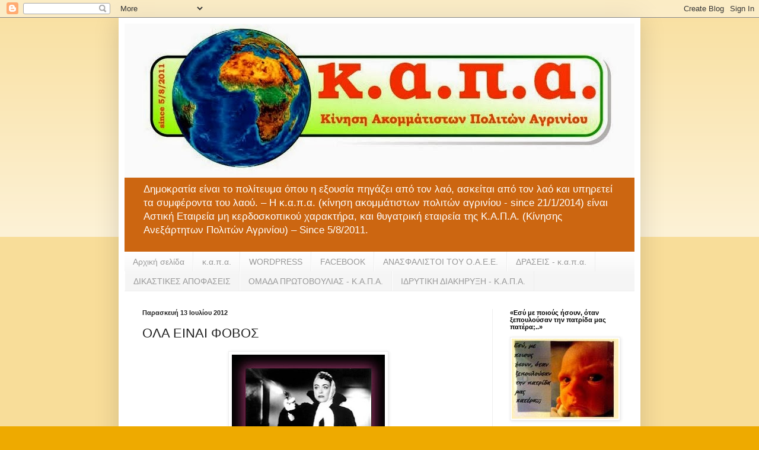

--- FILE ---
content_type: text/html; charset=UTF-8
request_url: https://kapagrinio.blogspot.com/2012/07/blog-post_3801.html
body_size: 36721
content:
<!DOCTYPE html>
<html class='v2' dir='ltr' lang='el'>
<head>
<link href='https://www.blogger.com/static/v1/widgets/335934321-css_bundle_v2.css' rel='stylesheet' type='text/css'/>
<meta content='width=1100' name='viewport'/>
<meta content='text/html; charset=UTF-8' http-equiv='Content-Type'/>
<meta content='blogger' name='generator'/>
<link href='https://kapagrinio.blogspot.com/favicon.ico' rel='icon' type='image/x-icon'/>
<link href='http://kapagrinio.blogspot.com/2012/07/blog-post_3801.html' rel='canonical'/>
<link rel="alternate" type="application/atom+xml" title="κ.α.π.α. - Atom" href="https://kapagrinio.blogspot.com/feeds/posts/default" />
<link rel="alternate" type="application/rss+xml" title="κ.α.π.α. - RSS" href="https://kapagrinio.blogspot.com/feeds/posts/default?alt=rss" />
<link rel="service.post" type="application/atom+xml" title="κ.α.π.α. - Atom" href="https://draft.blogger.com/feeds/489025491914518303/posts/default" />

<link rel="alternate" type="application/atom+xml" title="κ.α.π.α. - Atom" href="https://kapagrinio.blogspot.com/feeds/3009036573886486167/comments/default" />
<!--Can't find substitution for tag [blog.ieCssRetrofitLinks]-->
<link href='https://blogger.googleusercontent.com/img/b/R29vZ2xl/AVvXsEhi2cXnU613cFtnWMadpseG0ctIOJeXpcfOCCCqhyL2cB1zO4PN6O9KDfQ3X3i4t8Yrib1ijnsfj1KDFvtsZmDIq_Fdgrk94isGcfHGedywneeW5Fj1Xkm9XURO5QTqWNc8i7kwiC56q5M/s320/kartesios-12.jpg' rel='image_src'/>
<meta content='http://kapagrinio.blogspot.com/2012/07/blog-post_3801.html' property='og:url'/>
<meta content='ΟΛΑ ΕΙΝΑΙ ΦΟΒΟΣ' property='og:title'/>
<meta content='      Μιλώντας σε εκπομπή της ΝΕΤ, ο πρόεδρος του ΣΥΡΙΖΑ Αλέξης Τσίπρας,  είπε μεταξύ άλλων: «Όταν συνειδητοποίησα ότι τις τελευταίες ημέρες...' property='og:description'/>
<meta content='https://blogger.googleusercontent.com/img/b/R29vZ2xl/AVvXsEhi2cXnU613cFtnWMadpseG0ctIOJeXpcfOCCCqhyL2cB1zO4PN6O9KDfQ3X3i4t8Yrib1ijnsfj1KDFvtsZmDIq_Fdgrk94isGcfHGedywneeW5Fj1Xkm9XURO5QTqWNc8i7kwiC56q5M/w1200-h630-p-k-no-nu/kartesios-12.jpg' property='og:image'/>
<title>κ.α.π.α.: ΟΛΑ ΕΙΝΑΙ ΦΟΒΟΣ</title>
<style id='page-skin-1' type='text/css'><!--
/*
-----------------------------------------------
Blogger Template Style
Name:     Simple
Designer: Blogger
URL:      www.blogger.com
----------------------------------------------- */
/* Content
----------------------------------------------- */
body {
font: normal normal 12px Arial, Tahoma, Helvetica, FreeSans, sans-serif;
color: #222222;
background: #eeaa00 none repeat scroll top left;
padding: 0 40px 40px 40px;
}
html body .region-inner {
min-width: 0;
max-width: 100%;
width: auto;
}
h2 {
font-size: 22px;
}
a:link {
text-decoration:none;
color: #cc6611;
}
a:visited {
text-decoration:none;
color: #888888;
}
a:hover {
text-decoration:underline;
color: #ff9900;
}
.body-fauxcolumn-outer .fauxcolumn-inner {
background: transparent url(https://resources.blogblog.com/blogblog/data/1kt/simple/body_gradient_tile_light.png) repeat scroll top left;
_background-image: none;
}
.body-fauxcolumn-outer .cap-top {
position: absolute;
z-index: 1;
height: 400px;
width: 100%;
}
.body-fauxcolumn-outer .cap-top .cap-left {
width: 100%;
background: transparent url(https://resources.blogblog.com/blogblog/data/1kt/simple/gradients_light.png) repeat-x scroll top left;
_background-image: none;
}
.content-outer {
-moz-box-shadow: 0 0 40px rgba(0, 0, 0, .15);
-webkit-box-shadow: 0 0 5px rgba(0, 0, 0, .15);
-goog-ms-box-shadow: 0 0 10px #333333;
box-shadow: 0 0 40px rgba(0, 0, 0, .15);
margin-bottom: 1px;
}
.content-inner {
padding: 10px 10px;
}
.content-inner {
background-color: #ffffff;
}
/* Header
----------------------------------------------- */
.header-outer {
background: #cc6611 url(//www.blogblog.com/1kt/simple/gradients_light.png) repeat-x scroll 0 -400px;
_background-image: none;
}
.Header h1 {
font: normal normal 60px Arial, Tahoma, Helvetica, FreeSans, sans-serif;
color: #ffffff;
text-shadow: 1px 2px 3px rgba(0, 0, 0, .2);
}
.Header h1 a {
color: #ffffff;
}
.Header .description {
font-size: 140%;
color: #ffffff;
}
.header-inner .Header .titlewrapper {
padding: 22px 30px;
}
.header-inner .Header .descriptionwrapper {
padding: 0 30px;
}
/* Tabs
----------------------------------------------- */
.tabs-inner .section:first-child {
border-top: 0 solid #eeeeee;
}
.tabs-inner .section:first-child ul {
margin-top: -0;
border-top: 0 solid #eeeeee;
border-left: 0 solid #eeeeee;
border-right: 0 solid #eeeeee;
}
.tabs-inner .widget ul {
background: #f5f5f5 url(https://resources.blogblog.com/blogblog/data/1kt/simple/gradients_light.png) repeat-x scroll 0 -800px;
_background-image: none;
border-bottom: 1px solid #eeeeee;
margin-top: 0;
margin-left: -30px;
margin-right: -30px;
}
.tabs-inner .widget li a {
display: inline-block;
padding: .6em 1em;
font: normal normal 14px Arial, Tahoma, Helvetica, FreeSans, sans-serif;
color: #999999;
border-left: 1px solid #ffffff;
border-right: 1px solid #eeeeee;
}
.tabs-inner .widget li:first-child a {
border-left: none;
}
.tabs-inner .widget li.selected a, .tabs-inner .widget li a:hover {
color: #000000;
background-color: #eeeeee;
text-decoration: none;
}
/* Columns
----------------------------------------------- */
.main-outer {
border-top: 0 solid #eeeeee;
}
.fauxcolumn-left-outer .fauxcolumn-inner {
border-right: 1px solid #eeeeee;
}
.fauxcolumn-right-outer .fauxcolumn-inner {
border-left: 1px solid #eeeeee;
}
/* Headings
----------------------------------------------- */
div.widget > h2,
div.widget h2.title {
margin: 0 0 1em 0;
font: normal bold 11px Arial, Tahoma, Helvetica, FreeSans, sans-serif;
color: #000000;
}
/* Widgets
----------------------------------------------- */
.widget .zippy {
color: #999999;
text-shadow: 2px 2px 1px rgba(0, 0, 0, .1);
}
.widget .popular-posts ul {
list-style: none;
}
/* Posts
----------------------------------------------- */
h2.date-header {
font: normal bold 11px Arial, Tahoma, Helvetica, FreeSans, sans-serif;
}
.date-header span {
background-color: transparent;
color: #222222;
padding: inherit;
letter-spacing: inherit;
margin: inherit;
}
.main-inner {
padding-top: 30px;
padding-bottom: 30px;
}
.main-inner .column-center-inner {
padding: 0 15px;
}
.main-inner .column-center-inner .section {
margin: 0 15px;
}
.post {
margin: 0 0 25px 0;
}
h3.post-title, .comments h4 {
font: normal normal 22px Arial, Tahoma, Helvetica, FreeSans, sans-serif;
margin: .75em 0 0;
}
.post-body {
font-size: 110%;
line-height: 1.4;
position: relative;
}
.post-body img, .post-body .tr-caption-container, .Profile img, .Image img,
.BlogList .item-thumbnail img {
padding: 2px;
background: #ffffff;
border: 1px solid #eeeeee;
-moz-box-shadow: 1px 1px 5px rgba(0, 0, 0, .1);
-webkit-box-shadow: 1px 1px 5px rgba(0, 0, 0, .1);
box-shadow: 1px 1px 5px rgba(0, 0, 0, .1);
}
.post-body img, .post-body .tr-caption-container {
padding: 5px;
}
.post-body .tr-caption-container {
color: #222222;
}
.post-body .tr-caption-container img {
padding: 0;
background: transparent;
border: none;
-moz-box-shadow: 0 0 0 rgba(0, 0, 0, .1);
-webkit-box-shadow: 0 0 0 rgba(0, 0, 0, .1);
box-shadow: 0 0 0 rgba(0, 0, 0, .1);
}
.post-header {
margin: 0 0 1.5em;
line-height: 1.6;
font-size: 90%;
}
.post-footer {
margin: 20px -2px 0;
padding: 5px 10px;
color: #666666;
background-color: #f9f9f9;
border-bottom: 1px solid #eeeeee;
line-height: 1.6;
font-size: 90%;
}
#comments .comment-author {
padding-top: 1.5em;
border-top: 1px solid #eeeeee;
background-position: 0 1.5em;
}
#comments .comment-author:first-child {
padding-top: 0;
border-top: none;
}
.avatar-image-container {
margin: .2em 0 0;
}
#comments .avatar-image-container img {
border: 1px solid #eeeeee;
}
/* Comments
----------------------------------------------- */
.comments .comments-content .icon.blog-author {
background-repeat: no-repeat;
background-image: url([data-uri]);
}
.comments .comments-content .loadmore a {
border-top: 1px solid #999999;
border-bottom: 1px solid #999999;
}
.comments .comment-thread.inline-thread {
background-color: #f9f9f9;
}
.comments .continue {
border-top: 2px solid #999999;
}
/* Accents
---------------------------------------------- */
.section-columns td.columns-cell {
border-left: 1px solid #eeeeee;
}
.blog-pager {
background: transparent none no-repeat scroll top center;
}
.blog-pager-older-link, .home-link,
.blog-pager-newer-link {
background-color: #ffffff;
padding: 5px;
}
.footer-outer {
border-top: 0 dashed #bbbbbb;
}
/* Mobile
----------------------------------------------- */
body.mobile  {
background-size: auto;
}
.mobile .body-fauxcolumn-outer {
background: transparent none repeat scroll top left;
}
.mobile .body-fauxcolumn-outer .cap-top {
background-size: 100% auto;
}
.mobile .content-outer {
-webkit-box-shadow: 0 0 3px rgba(0, 0, 0, .15);
box-shadow: 0 0 3px rgba(0, 0, 0, .15);
}
.mobile .tabs-inner .widget ul {
margin-left: 0;
margin-right: 0;
}
.mobile .post {
margin: 0;
}
.mobile .main-inner .column-center-inner .section {
margin: 0;
}
.mobile .date-header span {
padding: 0.1em 10px;
margin: 0 -10px;
}
.mobile h3.post-title {
margin: 0;
}
.mobile .blog-pager {
background: transparent none no-repeat scroll top center;
}
.mobile .footer-outer {
border-top: none;
}
.mobile .main-inner, .mobile .footer-inner {
background-color: #ffffff;
}
.mobile-index-contents {
color: #222222;
}
.mobile-link-button {
background-color: #cc6611;
}
.mobile-link-button a:link, .mobile-link-button a:visited {
color: #ffffff;
}
.mobile .tabs-inner .section:first-child {
border-top: none;
}
.mobile .tabs-inner .PageList .widget-content {
background-color: #eeeeee;
color: #000000;
border-top: 1px solid #eeeeee;
border-bottom: 1px solid #eeeeee;
}
.mobile .tabs-inner .PageList .widget-content .pagelist-arrow {
border-left: 1px solid #eeeeee;
}

--></style>
<style id='template-skin-1' type='text/css'><!--
body {
min-width: 880px;
}
.content-outer, .content-fauxcolumn-outer, .region-inner {
min-width: 880px;
max-width: 880px;
_width: 880px;
}
.main-inner .columns {
padding-left: 0px;
padding-right: 240px;
}
.main-inner .fauxcolumn-center-outer {
left: 0px;
right: 240px;
/* IE6 does not respect left and right together */
_width: expression(this.parentNode.offsetWidth -
parseInt("0px") -
parseInt("240px") + 'px');
}
.main-inner .fauxcolumn-left-outer {
width: 0px;
}
.main-inner .fauxcolumn-right-outer {
width: 240px;
}
.main-inner .column-left-outer {
width: 0px;
right: 100%;
margin-left: -0px;
}
.main-inner .column-right-outer {
width: 240px;
margin-right: -240px;
}
#layout {
min-width: 0;
}
#layout .content-outer {
min-width: 0;
width: 800px;
}
#layout .region-inner {
min-width: 0;
width: auto;
}
body#layout div.add_widget {
padding: 8px;
}
body#layout div.add_widget a {
margin-left: 32px;
}
--></style>
<link href='https://draft.blogger.com/dyn-css/authorization.css?targetBlogID=489025491914518303&amp;zx=d57b7800-5cfd-4778-b189-9e53cc94f59f' media='none' onload='if(media!=&#39;all&#39;)media=&#39;all&#39;' rel='stylesheet'/><noscript><link href='https://draft.blogger.com/dyn-css/authorization.css?targetBlogID=489025491914518303&amp;zx=d57b7800-5cfd-4778-b189-9e53cc94f59f' rel='stylesheet'/></noscript>
<meta name='google-adsense-platform-account' content='ca-host-pub-1556223355139109'/>
<meta name='google-adsense-platform-domain' content='blogspot.com'/>

</head>
<body class='loading variant-bold'>
<div class='navbar section' id='navbar' name='Navbar'><div class='widget Navbar' data-version='1' id='Navbar1'><script type="text/javascript">
    function setAttributeOnload(object, attribute, val) {
      if(window.addEventListener) {
        window.addEventListener('load',
          function(){ object[attribute] = val; }, false);
      } else {
        window.attachEvent('onload', function(){ object[attribute] = val; });
      }
    }
  </script>
<div id="navbar-iframe-container"></div>
<script type="text/javascript" src="https://apis.google.com/js/platform.js"></script>
<script type="text/javascript">
      gapi.load("gapi.iframes:gapi.iframes.style.bubble", function() {
        if (gapi.iframes && gapi.iframes.getContext) {
          gapi.iframes.getContext().openChild({
              url: 'https://draft.blogger.com/navbar/489025491914518303?po\x3d3009036573886486167\x26origin\x3dhttps://kapagrinio.blogspot.com',
              where: document.getElementById("navbar-iframe-container"),
              id: "navbar-iframe"
          });
        }
      });
    </script><script type="text/javascript">
(function() {
var script = document.createElement('script');
script.type = 'text/javascript';
script.src = '//pagead2.googlesyndication.com/pagead/js/google_top_exp.js';
var head = document.getElementsByTagName('head')[0];
if (head) {
head.appendChild(script);
}})();
</script>
</div></div>
<div class='body-fauxcolumns'>
<div class='fauxcolumn-outer body-fauxcolumn-outer'>
<div class='cap-top'>
<div class='cap-left'></div>
<div class='cap-right'></div>
</div>
<div class='fauxborder-left'>
<div class='fauxborder-right'></div>
<div class='fauxcolumn-inner'>
</div>
</div>
<div class='cap-bottom'>
<div class='cap-left'></div>
<div class='cap-right'></div>
</div>
</div>
</div>
<div class='content'>
<div class='content-fauxcolumns'>
<div class='fauxcolumn-outer content-fauxcolumn-outer'>
<div class='cap-top'>
<div class='cap-left'></div>
<div class='cap-right'></div>
</div>
<div class='fauxborder-left'>
<div class='fauxborder-right'></div>
<div class='fauxcolumn-inner'>
</div>
</div>
<div class='cap-bottom'>
<div class='cap-left'></div>
<div class='cap-right'></div>
</div>
</div>
</div>
<div class='content-outer'>
<div class='content-cap-top cap-top'>
<div class='cap-left'></div>
<div class='cap-right'></div>
</div>
<div class='fauxborder-left content-fauxborder-left'>
<div class='fauxborder-right content-fauxborder-right'></div>
<div class='content-inner'>
<header>
<div class='header-outer'>
<div class='header-cap-top cap-top'>
<div class='cap-left'></div>
<div class='cap-right'></div>
</div>
<div class='fauxborder-left header-fauxborder-left'>
<div class='fauxborder-right header-fauxborder-right'></div>
<div class='region-inner header-inner'>
<div class='header section' id='header' name='Κεφαλίδα'><div class='widget Header' data-version='1' id='Header1'>
<div id='header-inner'>
<a href='https://kapagrinio.blogspot.com/' style='display: block'>
<img alt='κ.α.π.α.' height='260px; ' id='Header1_headerimg' src='https://blogger.googleusercontent.com/img/b/R29vZ2xl/AVvXsEjXfpUrRN7sm99PPXbllFoqIIj48rzzv5BITSm8R2jGt5js3Umwn5wxKUz7-6gN-HglKYoNNqAk8eSp6wTlVggdSRHTwYUBdFW5uCZRINKa6xiOoIP5m0fgtmdThCUNOv-vRnK61KgzB-Wz/s1600/logo-blogspot-870-260.jpg' style='display: block' width='870px; '/>
</a>
<div class='descriptionwrapper'>
<p class='description'><span>Δημοκρατία είναι το πολίτευμα όπου η εξουσία πηγάζει από τον λαό, ασκείται από τον λαό και υπηρετεί τα συμφέροντα του λαού. 

&#8211; Η κ.α.π.α. (κίνηση ακομμάτιστων πολιτών αγρινίου - since 21/1/2014) είναι Αστική Εταιρεία μη κερδοσκοπικού χαρακτήρα, και θυγατρική εταιρεία της Κ.Α.Π.Α. (Κίνησης Ανεξάρτητων Πολιτών Αγρινίου) &#8211; Since 5/8/2011.</span></p>
</div>
</div>
</div></div>
</div>
</div>
<div class='header-cap-bottom cap-bottom'>
<div class='cap-left'></div>
<div class='cap-right'></div>
</div>
</div>
</header>
<div class='tabs-outer'>
<div class='tabs-cap-top cap-top'>
<div class='cap-left'></div>
<div class='cap-right'></div>
</div>
<div class='fauxborder-left tabs-fauxborder-left'>
<div class='fauxborder-right tabs-fauxborder-right'></div>
<div class='region-inner tabs-inner'>
<div class='tabs section' id='crosscol' name='Σε όλες τις στήλες'><div class='widget PageList' data-version='1' id='PageList1'>
<h2>Σελίδες</h2>
<div class='widget-content'>
<ul>
<li>
<a href='https://kapagrinio.blogspot.com/'>Αρχική σελίδα</a>
</li>
<li>
<a href='https://kapagrinio.blogspot.com/p/blog-page_2665.html'>κ.α.π.α.</a>
</li>
<li>
<a href='http://kapagriniou.wordpress.com'>WORDPRESS</a>
</li>
<li>
<a href='https://www.facebook.com/groups/kapagriniou'>FACEBOOK</a>
</li>
<li>
<a href='https://kapagrinio.blogspot.com/p/blog-page_8173.html'>ΑΝΑΣΦΑΛΙΣΤΟΙ ΤΟΥ Ο.Α.Ε.Ε.</a>
</li>
<li>
<a href='https://kapagrinio.blogspot.com/p/blog-page_2.html'>ΔΡΑΣΕΙΣ - κ.α.π.α.</a>
</li>
<li>
<a href='https://kapagrinio.blogspot.com/p/blog-page_24.html'>ΔΙΚΑΣΤΙΚΕΣ ΑΠΟΦΑΣΕΙΣ</a>
</li>
<li>
<a href='https://kapagrinio.blogspot.com/p/blog-page_13.html'>ΟΜΑΔΑ ΠΡΩΤΟΒΟΥΛΙΑΣ - Κ.Α.Π.Α.</a>
</li>
<li>
<a href='https://kapagrinio.blogspot.com/p/blog-page_1199.html'>ΙΔΡΥΤΙΚΗ ΔΙΑΚΗΡΥΞΗ - Κ.Α.Π.Α.</a>
</li>
</ul>
<div class='clear'></div>
</div>
</div></div>
<div class='tabs no-items section' id='crosscol-overflow' name='Cross-Column 2'></div>
</div>
</div>
<div class='tabs-cap-bottom cap-bottom'>
<div class='cap-left'></div>
<div class='cap-right'></div>
</div>
</div>
<div class='main-outer'>
<div class='main-cap-top cap-top'>
<div class='cap-left'></div>
<div class='cap-right'></div>
</div>
<div class='fauxborder-left main-fauxborder-left'>
<div class='fauxborder-right main-fauxborder-right'></div>
<div class='region-inner main-inner'>
<div class='columns fauxcolumns'>
<div class='fauxcolumn-outer fauxcolumn-center-outer'>
<div class='cap-top'>
<div class='cap-left'></div>
<div class='cap-right'></div>
</div>
<div class='fauxborder-left'>
<div class='fauxborder-right'></div>
<div class='fauxcolumn-inner'>
</div>
</div>
<div class='cap-bottom'>
<div class='cap-left'></div>
<div class='cap-right'></div>
</div>
</div>
<div class='fauxcolumn-outer fauxcolumn-left-outer'>
<div class='cap-top'>
<div class='cap-left'></div>
<div class='cap-right'></div>
</div>
<div class='fauxborder-left'>
<div class='fauxborder-right'></div>
<div class='fauxcolumn-inner'>
</div>
</div>
<div class='cap-bottom'>
<div class='cap-left'></div>
<div class='cap-right'></div>
</div>
</div>
<div class='fauxcolumn-outer fauxcolumn-right-outer'>
<div class='cap-top'>
<div class='cap-left'></div>
<div class='cap-right'></div>
</div>
<div class='fauxborder-left'>
<div class='fauxborder-right'></div>
<div class='fauxcolumn-inner'>
</div>
</div>
<div class='cap-bottom'>
<div class='cap-left'></div>
<div class='cap-right'></div>
</div>
</div>
<!-- corrects IE6 width calculation -->
<div class='columns-inner'>
<div class='column-center-outer'>
<div class='column-center-inner'>
<div class='main section' id='main' name='Κύριος'><div class='widget Blog' data-version='1' id='Blog1'>
<div class='blog-posts hfeed'>

          <div class="date-outer">
        
<h2 class='date-header'><span>Παρασκευή 13 Ιουλίου 2012</span></h2>

          <div class="date-posts">
        
<div class='post-outer'>
<div class='post hentry' itemprop='blogPost' itemscope='itemscope' itemtype='http://schema.org/BlogPosting'>
<meta content='https://blogger.googleusercontent.com/img/b/R29vZ2xl/AVvXsEhi2cXnU613cFtnWMadpseG0ctIOJeXpcfOCCCqhyL2cB1zO4PN6O9KDfQ3X3i4t8Yrib1ijnsfj1KDFvtsZmDIq_Fdgrk94isGcfHGedywneeW5Fj1Xkm9XURO5QTqWNc8i7kwiC56q5M/s320/kartesios-12.jpg' itemprop='image_url'/>
<meta content='489025491914518303' itemprop='blogId'/>
<meta content='3009036573886486167' itemprop='postId'/>
<a name='3009036573886486167'></a>
<h3 class='post-title entry-title' itemprop='name'>
ΟΛΑ ΕΙΝΑΙ ΦΟΒΟΣ
</h3>
<div class='post-header'>
<div class='post-header-line-1'></div>
</div>
<div class='post-body entry-content' id='post-body-3009036573886486167' itemprop='description articleBody'>
<div dir="ltr" style="text-align: left;" trbidi="on">
<div class="separator" style="clear: both; text-align: center;">
<a href="https://blogger.googleusercontent.com/img/b/R29vZ2xl/AVvXsEhi2cXnU613cFtnWMadpseG0ctIOJeXpcfOCCCqhyL2cB1zO4PN6O9KDfQ3X3i4t8Yrib1ijnsfj1KDFvtsZmDIq_Fdgrk94isGcfHGedywneeW5Fj1Xkm9XURO5QTqWNc8i7kwiC56q5M/s1600/kartesios-12.jpg" imageanchor="1" style="margin-left: 1em; margin-right: 1em;"><img border="0" height="320" src="https://blogger.googleusercontent.com/img/b/R29vZ2xl/AVvXsEhi2cXnU613cFtnWMadpseG0ctIOJeXpcfOCCCqhyL2cB1zO4PN6O9KDfQ3X3i4t8Yrib1ijnsfj1KDFvtsZmDIq_Fdgrk94isGcfHGedywneeW5Fj1Xkm9XURO5QTqWNc8i7kwiC56q5M/s320/kartesios-12.jpg" width="258" /></a></div>
<br />
&nbsp;<span style="font-size: large;">Μιλώντας σε εκπομπή της ΝΕΤ, ο πρόεδρος του ΣΥΡΙΖΑ Αλέξης Τσίπρας, 
είπε μεταξύ άλλων: &#171;Όταν συνειδητοποίησα ότι τις τελευταίες ημέρες των 
εκλογών είχε δημιουργηθεί ένα κλίμα φόβου, είπα στους συνεργάτες μου ότι
 θα χάσουμε τις εκλογές. Ο φόβος είναι ανίκητος&#187;.</span><br />
<br />
<span style="font-size: large;">Αυτή η ομολογία από μόνη της, θα έπρεπε λογικά να κάνει τον κ. Τσίπρα
 να αποχωρήσει από τη Βουλή, να σταματήσει κάθε σκέψη για συμμετοχή σε 
επόμενες εκλογές και να σκεφτεί τί είναι αυτό που θα έπρεπε να κάνει η 
Αριστερά για να φανεί αποτελεσματική και ουσιαστική.</span><br />
<br />
<span style="font-size: large;">Η ομολογία του κ. Τσίπρα στέκει πέρα ως πέρα. Οι πολίτες φοβήθηκαν. 
Φοβήθηκαν κυρίως την επιστροφή στη δραχμή και την έξοδο από την 
ευρωζώνη. Ο κ. Τσίπρας είχε απόλυτο δίκιο, αν και είμαι βέβαιος ότι 
γνώριζε για το φόβο αυτό πολύ νωρίτερα. Γι&#8217; αυτό άλλωστε και είχε 
φροντίσει να αμβλύνει τον προεκλογικό του λόγο.</span><br />
<br />
<span style="font-size: large;">Το θέμα είναι ότι εφόσον οι πολίτες φοβήθηκαν την επιστροφή στη 
δραχμή και την έξοδο από την ευρωζώνη- κάτι που ούτως ή άλλως θα συμβεί 
με οποιαδήποτε κυβέρνηση &#8211; τότε μπορούμε να φανταστούμε τί πανικό έχουν 
να πάθουν αν ο κ. Τσίπρας μιλήσει στις επόμενες εκλογές για 
εθνικοποιήσεις!</span><br />
<br />
<span style="font-size: large;">Λογικά, θα πρέπει να μιλήσει για εθνικοποιήσεις, καθώς τώρα 
καταγγέλλει ξεπούλημα της δημόσιας περιουσίας και μιλά για ποινικές 
ευθύνες όσων συμμετέχουν με οποιονδήποτε τρόπο σε αυτό το ξεπούλημα. Ή 
θα πρέπει, λοιπόν, να μιλήσει για εθνικοποιήσεις, με αποτέλεσμα να 
ξαναχάσει τις εκλογές εξ αιτίας του φόβου που θα επικρατήσει στους 
πολίτες για το τί θα συμβεί στη συνέχεια ή θα πρέπει και πάλι να 
αμβλύνει το λόγο του.</span><br />
<br />
<span style="font-size: large;">Αν αρχίσει να στρογγυλεύει τις καταγγελίες του, δύο τινά θα 
συμβαίνουν. Ή θα έχει αρχίσει ο ΣΥΡΙΖΑ να γίνεται ΔΗΜΑΡ ή θα λέει ψέματα
 στο λαό κρύβοντας τα πραγματικά του σχέδια τα οποία θα αποκαλύψει αν 
κερδίσει τις εκλογές. Στην πρώτη περίπτωση, απλώς θα δικαιωθούν όσοι 
βλέπουν στον σημερινό ΣΥΡΙΖΑ ένα αυριανό ΠΑΣΟΚ. Στη δεύτερη περίπτωση, 
θα έχει υπάρξει εξαπάτηση του εκλογικού σώματος, πρακτική ασυγχώρητη για
 ένα κόμμα της Αριστεράς καθώς στις εκλογές κανένας σκοπός δεν αγιάζει 
τα μέσα.</span><br />
<br />
<span style="font-size: large;">Πιστεύω πως ο κ. Τσίπρας ζει ένα δράμα. Η αύξηση των ποσοστών του 
ΣΥΡΙΖΑ δεν του αφήνει περιθώρια να χάσει δύναμη στις επόμενες εκλογές, 
ούτε καν στις δημοσκοπήσεις, κυρίως επειδή η διακυβέρνηση της χώρας από 
τον νεοφιλελεύθερο αχταρμά θα σκληρύνει ακόμη περισσότερο τη λεηλασία 
που ξεκίνησε πριν 3 χρόνια.</span><br />
<br />
<span style="font-size: large;">Ένα πολύ μεγάλο μέρος όμως των ψηφοφόρων που έδωσαν αυτά τα ποσοστά 
στον ΣΥΡΙΖΑ δεν έχουν ιδιαίτερη ιδεολογική σχέση με τις αρχικές θέσεις 
του κόμματος. Βέβαια, αυτές θα επανακαθοριστούν όταν τελειώσουν οι 
διαδικασίες της μετατροπής των συνιστωσών σε ενιαίο πολιτικό φορέα και 
ίσως τότε το πράγμα ξεκαθαρίσει. Τότε, το κόμμα που θα προκύψει θα 
πρέπει να αποφασίσει τί ακριβώς προτείνει.</span><br />
<br />
<span style="font-size: large;">Το δίλημμα που έχει να αντιμετωπίσει ο κ. Τσίπρας είναι τεράστιο. 
Είτε αποφασίσει να μετατραπεί σε πρόεδρο ενός κόμματος &#171;νοικοκυραίων&#187; 
που κάπως &#8211; λίγο &#8211; θα&#8230; αριστερίζει, είτε αποφασίσει να σταθεί σαν ηγέτης
 ενός μεγάλου αριστερού ριζοσπαστικού φορέα που πράγματι θα παλεύει 
εντός, αλλά κυρίως εκτός Βουλής, κάποιους θα δυσαρεστήσει.</span><br />
<br />
<span style="font-size: large;">Η απόφαση είναι αποκλειστικά δική του. Θα αποφασίσει να έρθει σε ρήξη
 με τους αρχικούς του συντρόφους, κρατώντας δίπλα του τους 
&#171;Παπαδημούληδες&#187; και όλους τους ψηφοφόρους που ονειρεύονται να 
επιστρέψουμε στο 2009 ή θα πει &#171;αυτοί είμαστε, ξεκάθαροι είμαστε, 
εκπτώσεις δεν κάνουμε κι όποιος θέλει μας ψηφίζει&#187;;</span><br />
<br />
<span style="font-size: large;">Ο κ. Τσίπρας είπε ότι οι πολίτες φοβήθηκαν, αλλά δεν τους κατηγόρησε.
 Δεν το έκανε επειδή γνωρίζει ότι &#171;ο φόβος είναι ανίκητος&#187;. Είχε δίκιο. 
Δυστυχώς και η απώλεια εκλογικών ποσοστών, η απώλεια της θέσης της 
αξιωματικής αντιπολίτευσης είναι ένας μεγάλος φόβος για όσους έχουν 
επιλέξει να παίξουν στο παιχνίδι αυτής της σαπισμένης δημοκρατίας. Κι ο 
φόβος είναι ανίκητος, κ. Τσίπρα. Εκτός κι αν αποδείξετε το αντίθετο.</span><br />
<br />
<span style="font-size: large;">Aπο <a href="http://kartesios.com/?p=89974">Καρτεσιος </a></span></div>
<div style='clear: both;'></div>
</div>
<div class='post-footer'>
<div class='post-footer-line post-footer-line-1'><span class='post-author vcard'>
Αναρτήθηκε από
<span class='fn' itemprop='author' itemscope='itemscope' itemtype='http://schema.org/Person'>
<meta content='https://draft.blogger.com/profile/07135848638070528718' itemprop='url'/>
<a href='https://draft.blogger.com/profile/07135848638070528718' rel='author' title='author profile'>
<span itemprop='name'>Arias</span>
</a>
</span>
</span>
<span class='post-timestamp'>
στις
<meta content='http://kapagrinio.blogspot.com/2012/07/blog-post_3801.html' itemprop='url'/>
<a class='timestamp-link' href='https://kapagrinio.blogspot.com/2012/07/blog-post_3801.html' rel='bookmark' title='permanent link'><abbr class='published' itemprop='datePublished' title='2012-07-13T08:51:00+03:00'>Παρασκευή, Ιουλίου 13, 2012</abbr></a>
</span>
<span class='post-comment-link'>
</span>
<span class='post-icons'>
<span class='item-action'>
<a href='https://draft.blogger.com/email-post/489025491914518303/3009036573886486167' title='Αποστολή ανάρτησης'>
<img alt="" class="icon-action" height="13" src="//img1.blogblog.com/img/icon18_email.gif" width="18">
</a>
</span>
<span class='item-control blog-admin pid-946733320'>
<a href='https://draft.blogger.com/post-edit.g?blogID=489025491914518303&postID=3009036573886486167&from=pencil' title='Επεξεργασία ανάρτησης'>
<img alt='' class='icon-action' height='18' src='https://resources.blogblog.com/img/icon18_edit_allbkg.gif' width='18'/>
</a>
</span>
</span>
<div class='post-share-buttons goog-inline-block'>
<a class='goog-inline-block share-button sb-email' href='https://draft.blogger.com/share-post.g?blogID=489025491914518303&postID=3009036573886486167&target=email' target='_blank' title='Αποστολή με μήνυμα ηλεκτρονικού ταχυδρομείου
'><span class='share-button-link-text'>Αποστολή με μήνυμα ηλεκτρονικού ταχυδρομείου
</span></a><a class='goog-inline-block share-button sb-blog' href='https://draft.blogger.com/share-post.g?blogID=489025491914518303&postID=3009036573886486167&target=blog' onclick='window.open(this.href, "_blank", "height=270,width=475"); return false;' target='_blank' title='BlogThis!'><span class='share-button-link-text'>BlogThis!</span></a><a class='goog-inline-block share-button sb-twitter' href='https://draft.blogger.com/share-post.g?blogID=489025491914518303&postID=3009036573886486167&target=twitter' target='_blank' title='Κοινοποίηση στο X'><span class='share-button-link-text'>Κοινοποίηση στο X</span></a><a class='goog-inline-block share-button sb-facebook' href='https://draft.blogger.com/share-post.g?blogID=489025491914518303&postID=3009036573886486167&target=facebook' onclick='window.open(this.href, "_blank", "height=430,width=640"); return false;' target='_blank' title='Μοιραστείτε το στο Facebook'><span class='share-button-link-text'>Μοιραστείτε το στο Facebook</span></a><a class='goog-inline-block share-button sb-pinterest' href='https://draft.blogger.com/share-post.g?blogID=489025491914518303&postID=3009036573886486167&target=pinterest' target='_blank' title='Κοινοποίηση στο Pinterest'><span class='share-button-link-text'>Κοινοποίηση στο Pinterest</span></a>
</div>
</div>
<div class='post-footer-line post-footer-line-2'><span class='post-labels'>
Ετικέτες
<a href='https://kapagrinio.blogspot.com/search/label/%CE%95%CE%A0%CE%99%CE%9A%CE%91%CE%99%CE%A1%CE%9F%CE%A4%CE%97%CE%A4%CE%91-%CE%95%CE%9B%CE%9B%CE%91%CE%94%CE%91-%CE%A0%CE%9F%CE%9B%CE%99%CE%A4%CE%99%CE%9A%CE%97-%CE%A3%CE%A5%CE%A1%CE%99%CE%96%CE%91' rel='tag'>ΕΠΙΚΑΙΡΟΤΗΤΑ-ΕΛΛΑΔΑ-ΠΟΛΙΤΙΚΗ-ΣΥΡΙΖΑ</a>
</span>
</div>
<div class='post-footer-line post-footer-line-3'><span class='reaction-buttons'>
</span>
<span class='post-location'>
</span>
</div>
</div>
</div>
<div class='comments' id='comments'>
<a name='comments'></a>
<h4>Δεν υπάρχουν σχόλια:</h4>
<div id='Blog1_comments-block-wrapper'>
<dl class='avatar-comment-indent' id='comments-block'>
</dl>
</div>
<p class='comment-footer'>
<div class='comment-form'>
<a name='comment-form'></a>
<h4 id='comment-post-message'>Δημοσίευση σχολίου</h4>
<p>
</p>
<a href='https://draft.blogger.com/comment/frame/489025491914518303?po=3009036573886486167&hl=el&saa=85391&origin=https://kapagrinio.blogspot.com' id='comment-editor-src'></a>
<iframe allowtransparency='true' class='blogger-iframe-colorize blogger-comment-from-post' frameborder='0' height='410px' id='comment-editor' name='comment-editor' src='' width='100%'></iframe>
<script src='https://www.blogger.com/static/v1/jsbin/2830521187-comment_from_post_iframe.js' type='text/javascript'></script>
<script type='text/javascript'>
      BLOG_CMT_createIframe('https://draft.blogger.com/rpc_relay.html');
    </script>
</div>
</p>
</div>
</div>

        </div></div>
      
</div>
<div class='blog-pager' id='blog-pager'>
<span id='blog-pager-newer-link'>
<a class='blog-pager-newer-link' href='https://kapagrinio.blogspot.com/2012/07/blog-post_6949.html' id='Blog1_blog-pager-newer-link' title='Νεότερη ανάρτηση'>Νεότερη ανάρτηση</a>
</span>
<span id='blog-pager-older-link'>
<a class='blog-pager-older-link' href='https://kapagrinio.blogspot.com/2012/07/blog-post_13.html' id='Blog1_blog-pager-older-link' title='Παλαιότερη Ανάρτηση'>Παλαιότερη Ανάρτηση</a>
</span>
<a class='home-link' href='https://kapagrinio.blogspot.com/'>Αρχική σελίδα</a>
</div>
<div class='clear'></div>
<div class='post-feeds'>
<div class='feed-links'>
Εγγραφή σε:
<a class='feed-link' href='https://kapagrinio.blogspot.com/feeds/3009036573886486167/comments/default' target='_blank' type='application/atom+xml'>Σχόλια ανάρτησης (Atom)</a>
</div>
</div>
</div></div>
</div>
</div>
<div class='column-left-outer'>
<div class='column-left-inner'>
<aside>
</aside>
</div>
</div>
<div class='column-right-outer'>
<div class='column-right-inner'>
<aside>
<div class='sidebar section' id='sidebar-right-1'><div class='widget Image' data-version='1' id='Image3'>
<h2>&#171;Εσύ με ποιούς ήσουν, όταν ξεπουλούσαν την πατρίδα μας πατέρα;..&#187;</h2>
<div class='widget-content'>
<img alt='«Εσύ με ποιούς ήσουν, όταν ξεπουλούσαν την πατρίδα μας πατέρα;..»' height='135' id='Image3_img' src='https://blogger.googleusercontent.com/img/b/R29vZ2xl/AVvXsEhoIGywc3ONziV4EkjRLAL0Caq1bJci6vDrxEAzHX5JWYVaHz_Fd5oJZ2SPWpzJB3gOaEcSa2k6mrjB4zDW6xsxyHauhff9BjyGtKs8Ie9mxDuZRpmQGM8kXKaLM851oBH5ueivzKo5KZw/s1600/283514_10150278794684273_569099272_7487991_2747168_a.jpg' width='180'/>
<br/>
</div>
<div class='clear'></div>
</div><div class='widget Image' data-version='1' id='Image4'>
<h2>ΔΙΚΑΣΤΙΚΗ ΑΠΟΦΑΣΗ ΒΟΜΒΑ ΓΙΑ ΤΗΝ ΟΜΑΔΑ κ.α.π.α.</h2>
<div class='widget-content'>
<a href='http://wp.me/p1QIo0-79S'>
<img alt='ΔΙΚΑΣΤΙΚΗ ΑΠΟΦΑΣΗ ΒΟΜΒΑ ΓΙΑ ΤΗΝ ΟΜΑΔΑ κ.α.π.α.' height='166' id='Image4_img' src='https://blogger.googleusercontent.com/img/b/R29vZ2xl/AVvXsEhJldsyFfXh6toQGwQBrwc4saZbZ1M8YYOR9CS_MaZXd5_U2YY1LrqvGEtBLLNFqUhuqsN2ZHyTABj6iSG4_UkCTDVyoEg7T2tGfyiIXME51M7KpAOE5iBsGkjgaCREL3HJ9U902KsnvpY/s1600/dikastiki-kapa.png' width='200'/>
</a>
<br/>
</div>
<div class='clear'></div>
</div><div class='widget Image' data-version='1' id='Image5'>
<h2>ΓΡΟΘΙΑ ΕΛΛΗΝΩΝ</h2>
<div class='widget-content'>
<a href='http://gro-el.blogspot.gr'>
<img alt='ΓΡΟΘΙΑ ΕΛΛΗΝΩΝ' height='300' id='Image5_img' src='https://blogger.googleusercontent.com/img/b/R29vZ2xl/AVvXsEiaj7xRt8RxZ62vJ20mCxCpvnMmktt0foPu9EPK1xEwAodd_bKrk8FObCinflYLpHXuiUYr9TrdlcRHoQKOYLm92Er4wfAiWJyXo37yR7gb-IG7Xq6QpyLevbecknokpifb1k-p-UVfPr8/s1600/Grothia-ellinon.jpg' width='200'/>
</a>
<br/>
<span class='caption'>ΤΟ ΕΡΓΑΛΕΙΟ ΣΟΥ</span>
</div>
<div class='clear'></div>
</div><div class='widget Image' data-version='1' id='Image10'>
<h2>Κ.Α.Π.Α. - WORDPRESS</h2>
<div class='widget-content'>
<a href='http://kapagriniou.wordpress.com'>
<img alt='Κ.Α.Π.Α. - WORDPRESS' height='108' id='Image10_img' src='https://blogger.googleusercontent.com/img/b/R29vZ2xl/AVvXsEiCTGtuQZ8BRIQz46RlrTliDxcLghKI8IT3nHCpm2_NWieEEslCbcN-NriMA79IHmJcaiMdp4TTv6tc9ZxMP9N0Gda852fzbwF-5VYf9Zc2KViVGJhi4erWYSfrvV72ubpFQyyM80O3uL9K/s230/imagesCAMCEFJ3.jpg' width='190'/>
</a>
<br/>
</div>
<div class='clear'></div>
</div><div class='widget Image' data-version='1' id='Image9'>
<h2>Κ.Α.Π.Α. στο Facebook</h2>
<div class='widget-content'>
<a href='https://www.facebook.com/groups/kapagriniou'>
<img alt='Κ.Α.Π.Α. στο Facebook' height='75' id='Image9_img' src='https://blogger.googleusercontent.com/img/b/R29vZ2xl/AVvXsEhyf9paL4H0veaNyxZGr1VOw5bh9cUAiHd7reT_lTlRkxsmcEmKY0roC7i326UorVtc0dwxLvg6M77fqu9ZxaUkxv91iQmD68oo5a43g3VVyhfJNjhZASiImM5ds6um6vSetBUe116S0r2F/s230/facebook-logo.jpg' width='200'/>
</a>
<br/>
</div>
<div class='clear'></div>
</div><div class='widget Image' data-version='1' id='Image12'>
<h2>Κ.Α.Π.Α. στον Αδιέξοδο</h2>
<div class='widget-content'>
<a href='http://adieksodos.com/kapa-agriniou'>
<img alt='Κ.Α.Π.Α. στον Αδιέξοδο' height='69' id='Image12_img' src='https://blogger.googleusercontent.com/img/b/R29vZ2xl/AVvXsEgYc5kA5gTafMKJTfH61Hd5nPp9tcrm6L3QWf6fa9WFimsTUUKzOfvVnD5GUMYvHPCTbPK31bo-XUnpily7rkIeEgucapE5rfzyb5-tEfbce7jBpvzQIu3BmK_TUPIYqHXUpoO9gjjAhOB2/s1600/banner-adieksodos.jpg' width='200'/>
</a>
<br/>
</div>
<div class='clear'></div>
</div><div class='widget Image' data-version='1' id='Image6'>
<h2>Κ.Α.Π.Α. &#8211; Twitter</h2>
<div class='widget-content'>
<a href='https://twitter.com/kapagriniou'>
<img alt='Κ.Α.Π.Α. – Twitter' height='148' id='Image6_img' src='https://blogger.googleusercontent.com/img/b/R29vZ2xl/AVvXsEieMzx_fpLFm66NU3K9VF1_DMUfyGZS9MYBIAUZbSx9G_JGwvQjilEa8nWRnIkgFhRlovY4F23jnVFgGwZsnSlW5t5DP-Jfr_9opx7udUp0rvLjJfKubDz8UiEzG071YvGbVdYsc3UllSc1/s230/twitter.png' width='200'/>
</a>
<br/>
</div>
<div class='clear'></div>
</div><div class='widget Image' data-version='1' id='Image2'>
<h2>Κ.Α.Π.Α. στο Youtube</h2>
<div class='widget-content'>
<a href="//www.youtube.com/kapachanel">
<img alt='Κ.Α.Π.Α. στο Youtube' height='141' id='Image2_img' src='https://blogger.googleusercontent.com/img/b/R29vZ2xl/AVvXsEjoVrH6zjHxEIdvM-jclaHTb6ucvM44y_jASL8EUTeP0i6MgX4OiaFrmqWgFgJEl5t5yQHDu_9FWakDbnNKDJ3KTeT5T3NXEAdqzJzGY15ja7OgndxACmKPaHCqs5lvciV6ES_txi5-3dyZ/s230/youtube-denplirono.jpg' width='200'/>
</a>
<br/>
<span class='caption'>VIDEO ΑΠΟ ΔΡΑΣΕΙΣ ΚΑΙ ΣΥΜΜΕΤΟΧΕΣ ΤΗΣ Κ.Α.Π.Α.</span>
</div>
<div class='clear'></div>
</div><div class='widget Image' data-version='1' id='Image1'>
<h2>Κ.Α.Π.Α. στο Pathfinder</h2>
<div class='widget-content'>
<a href='http://me.pathfinder.gr/kapagriniou'>
<img alt='Κ.Α.Π.Α. στο Pathfinder' height='200' id='Image1_img' src='https://blogger.googleusercontent.com/img/b/R29vZ2xl/AVvXsEjW1klZ_ovp-UM2xpYS-PzP-GfaV-vq1FDnjuJ7ezV7nSYogMwdEoix_VuRsoBwMk0vVvcflryQ-wAO3AZq208ymmX-zYISJ4DU4Qr8Yk-pWPbOiI45Fl5eNGRrC4Hd2yawWB44GVBAygLe/s230/pathbanner.jpg' width='200'/>
</a>
<br/>
</div>
<div class='clear'></div>
</div><div class='widget HTML' data-version='1' id='HTML3'>
<h2 class='title'>Vmedia - ΕΛΕΥΘΕΡΗ ΦΩΝΗ ΤΩΝ ΚΙΝΗΜΑΤΩΝ</h2>
<div class='widget-content'>
<object classid="clsid:d27cdb6e-ae6d-
11cf-96b8-444553540000" width="200" height="145" id="utv848618"><param name="flashvars" value="autoplay=true&volume=0&amp;brand=embed&amp;cid=10771742&amp;v3=1"/><param name="allowfullscreen" value="true"/><param name="allowscriptaccess" value="always"/><param name="movie" value="//www.ustream.tv/flash/viewer.swf"><embed flashvars="autoplay=true&amp;volume=0&amp;brand=embed&amp;cid=10771742&amp;v3=1" width="200" height="145" allowfullscreen="true" allowscriptaccess="always" id="utv848618" name="utv_n_971974" src="//www.ustream.tv/flash/viewer.swf" type="application/x-shockwave-flash"></embed></object><br /><a href="http://www.ustream.tv/" style="padding: 2px 0px 4px; width: 200px; background: #ffffff; display: block; color: #000000; font-weight: normal; font-size: 10px; text-decoration: underline; text-align: center;" target="_blank">Live broadcasting by Ustream</a>
</div>
<div class='clear'></div>
</div><div class='widget HTML' data-version='1' id='HTML1'>
<h2 class='title'>ΕΠΙΣΚΕΨΕΙΣ</h2>
<div class='widget-content'>
<img src="https://lh3.googleusercontent.com/blogger_img_proxy/AEn0k_sdIRt_EBRBZFJK5kwXvNWsXfJRud5xGpRsdVA2AVn1dKyn5cQI7mJ_HDRZcVAyIuesRXcIA9qqkgKyFHl9SHfFWsUuTFs8xYtZzbbyFPzCQA=s0-d" border="0">
</div>
<div class='clear'></div>
</div><div class='widget HTML' data-version='1' id='HTML5'>
<h2 class='title'>Επισκέπτες</h2>
<div class='widget-content'>
<a href="http://whos.amung.us/stats/x04qzz817syx/"><img src="https://lh3.googleusercontent.com/blogger_img_proxy/AEn0k_t2VvevK7NZFr-QP4jmE1BHNma3zSenH_ph-sgMrfCoWIdc9wJiIQS6p83wh89osxh0yx8g1s5Bm2Xl9SqnpSivFDq1blgMEqeKpgTpoyc=s0-d" width="81" height="29" border="0" title="Click to see how many people are online"></a>
</div>
<div class='clear'></div>
</div><div class='widget BlogArchive' data-version='1' id='BlogArchive1'>
<h2>Αρχειοθήκη ιστολογίου</h2>
<div class='widget-content'>
<div id='ArchiveList'>
<div id='BlogArchive1_ArchiveList'>
<ul class='hierarchy'>
<li class='archivedate collapsed'>
<a class='toggle' href='javascript:void(0)'>
<span class='zippy'>

        &#9658;&#160;
      
</span>
</a>
<a class='post-count-link' href='https://kapagrinio.blogspot.com/2020/'>
2020
</a>
<span class='post-count' dir='ltr'>(1)</span>
<ul class='hierarchy'>
<li class='archivedate collapsed'>
<a class='toggle' href='javascript:void(0)'>
<span class='zippy'>

        &#9658;&#160;
      
</span>
</a>
<a class='post-count-link' href='https://kapagrinio.blogspot.com/2020/03/'>
Μαρτίου
</a>
<span class='post-count' dir='ltr'>(1)</span>
</li>
</ul>
</li>
</ul>
<ul class='hierarchy'>
<li class='archivedate collapsed'>
<a class='toggle' href='javascript:void(0)'>
<span class='zippy'>

        &#9658;&#160;
      
</span>
</a>
<a class='post-count-link' href='https://kapagrinio.blogspot.com/2019/'>
2019
</a>
<span class='post-count' dir='ltr'>(1)</span>
<ul class='hierarchy'>
<li class='archivedate collapsed'>
<a class='toggle' href='javascript:void(0)'>
<span class='zippy'>

        &#9658;&#160;
      
</span>
</a>
<a class='post-count-link' href='https://kapagrinio.blogspot.com/2019/02/'>
Φεβρουαρίου
</a>
<span class='post-count' dir='ltr'>(1)</span>
</li>
</ul>
</li>
</ul>
<ul class='hierarchy'>
<li class='archivedate collapsed'>
<a class='toggle' href='javascript:void(0)'>
<span class='zippy'>

        &#9658;&#160;
      
</span>
</a>
<a class='post-count-link' href='https://kapagrinio.blogspot.com/2018/'>
2018
</a>
<span class='post-count' dir='ltr'>(1)</span>
<ul class='hierarchy'>
<li class='archivedate collapsed'>
<a class='toggle' href='javascript:void(0)'>
<span class='zippy'>

        &#9658;&#160;
      
</span>
</a>
<a class='post-count-link' href='https://kapagrinio.blogspot.com/2018/09/'>
Σεπτεμβρίου
</a>
<span class='post-count' dir='ltr'>(1)</span>
</li>
</ul>
</li>
</ul>
<ul class='hierarchy'>
<li class='archivedate collapsed'>
<a class='toggle' href='javascript:void(0)'>
<span class='zippy'>

        &#9658;&#160;
      
</span>
</a>
<a class='post-count-link' href='https://kapagrinio.blogspot.com/2016/'>
2016
</a>
<span class='post-count' dir='ltr'>(3)</span>
<ul class='hierarchy'>
<li class='archivedate collapsed'>
<a class='toggle' href='javascript:void(0)'>
<span class='zippy'>

        &#9658;&#160;
      
</span>
</a>
<a class='post-count-link' href='https://kapagrinio.blogspot.com/2016/12/'>
Δεκεμβρίου
</a>
<span class='post-count' dir='ltr'>(1)</span>
</li>
</ul>
<ul class='hierarchy'>
<li class='archivedate collapsed'>
<a class='toggle' href='javascript:void(0)'>
<span class='zippy'>

        &#9658;&#160;
      
</span>
</a>
<a class='post-count-link' href='https://kapagrinio.blogspot.com/2016/10/'>
Οκτωβρίου
</a>
<span class='post-count' dir='ltr'>(2)</span>
</li>
</ul>
</li>
</ul>
<ul class='hierarchy'>
<li class='archivedate collapsed'>
<a class='toggle' href='javascript:void(0)'>
<span class='zippy'>

        &#9658;&#160;
      
</span>
</a>
<a class='post-count-link' href='https://kapagrinio.blogspot.com/2015/'>
2015
</a>
<span class='post-count' dir='ltr'>(11)</span>
<ul class='hierarchy'>
<li class='archivedate collapsed'>
<a class='toggle' href='javascript:void(0)'>
<span class='zippy'>

        &#9658;&#160;
      
</span>
</a>
<a class='post-count-link' href='https://kapagrinio.blogspot.com/2015/07/'>
Ιουλίου
</a>
<span class='post-count' dir='ltr'>(3)</span>
</li>
</ul>
<ul class='hierarchy'>
<li class='archivedate collapsed'>
<a class='toggle' href='javascript:void(0)'>
<span class='zippy'>

        &#9658;&#160;
      
</span>
</a>
<a class='post-count-link' href='https://kapagrinio.blogspot.com/2015/05/'>
Μαΐου
</a>
<span class='post-count' dir='ltr'>(1)</span>
</li>
</ul>
<ul class='hierarchy'>
<li class='archivedate collapsed'>
<a class='toggle' href='javascript:void(0)'>
<span class='zippy'>

        &#9658;&#160;
      
</span>
</a>
<a class='post-count-link' href='https://kapagrinio.blogspot.com/2015/03/'>
Μαρτίου
</a>
<span class='post-count' dir='ltr'>(2)</span>
</li>
</ul>
<ul class='hierarchy'>
<li class='archivedate collapsed'>
<a class='toggle' href='javascript:void(0)'>
<span class='zippy'>

        &#9658;&#160;
      
</span>
</a>
<a class='post-count-link' href='https://kapagrinio.blogspot.com/2015/02/'>
Φεβρουαρίου
</a>
<span class='post-count' dir='ltr'>(2)</span>
</li>
</ul>
<ul class='hierarchy'>
<li class='archivedate collapsed'>
<a class='toggle' href='javascript:void(0)'>
<span class='zippy'>

        &#9658;&#160;
      
</span>
</a>
<a class='post-count-link' href='https://kapagrinio.blogspot.com/2015/01/'>
Ιανουαρίου
</a>
<span class='post-count' dir='ltr'>(3)</span>
</li>
</ul>
</li>
</ul>
<ul class='hierarchy'>
<li class='archivedate collapsed'>
<a class='toggle' href='javascript:void(0)'>
<span class='zippy'>

        &#9658;&#160;
      
</span>
</a>
<a class='post-count-link' href='https://kapagrinio.blogspot.com/2014/'>
2014
</a>
<span class='post-count' dir='ltr'>(37)</span>
<ul class='hierarchy'>
<li class='archivedate collapsed'>
<a class='toggle' href='javascript:void(0)'>
<span class='zippy'>

        &#9658;&#160;
      
</span>
</a>
<a class='post-count-link' href='https://kapagrinio.blogspot.com/2014/12/'>
Δεκεμβρίου
</a>
<span class='post-count' dir='ltr'>(3)</span>
</li>
</ul>
<ul class='hierarchy'>
<li class='archivedate collapsed'>
<a class='toggle' href='javascript:void(0)'>
<span class='zippy'>

        &#9658;&#160;
      
</span>
</a>
<a class='post-count-link' href='https://kapagrinio.blogspot.com/2014/11/'>
Νοεμβρίου
</a>
<span class='post-count' dir='ltr'>(4)</span>
</li>
</ul>
<ul class='hierarchy'>
<li class='archivedate collapsed'>
<a class='toggle' href='javascript:void(0)'>
<span class='zippy'>

        &#9658;&#160;
      
</span>
</a>
<a class='post-count-link' href='https://kapagrinio.blogspot.com/2014/10/'>
Οκτωβρίου
</a>
<span class='post-count' dir='ltr'>(7)</span>
</li>
</ul>
<ul class='hierarchy'>
<li class='archivedate collapsed'>
<a class='toggle' href='javascript:void(0)'>
<span class='zippy'>

        &#9658;&#160;
      
</span>
</a>
<a class='post-count-link' href='https://kapagrinio.blogspot.com/2014/09/'>
Σεπτεμβρίου
</a>
<span class='post-count' dir='ltr'>(3)</span>
</li>
</ul>
<ul class='hierarchy'>
<li class='archivedate collapsed'>
<a class='toggle' href='javascript:void(0)'>
<span class='zippy'>

        &#9658;&#160;
      
</span>
</a>
<a class='post-count-link' href='https://kapagrinio.blogspot.com/2014/08/'>
Αυγούστου
</a>
<span class='post-count' dir='ltr'>(1)</span>
</li>
</ul>
<ul class='hierarchy'>
<li class='archivedate collapsed'>
<a class='toggle' href='javascript:void(0)'>
<span class='zippy'>

        &#9658;&#160;
      
</span>
</a>
<a class='post-count-link' href='https://kapagrinio.blogspot.com/2014/07/'>
Ιουλίου
</a>
<span class='post-count' dir='ltr'>(7)</span>
</li>
</ul>
<ul class='hierarchy'>
<li class='archivedate collapsed'>
<a class='toggle' href='javascript:void(0)'>
<span class='zippy'>

        &#9658;&#160;
      
</span>
</a>
<a class='post-count-link' href='https://kapagrinio.blogspot.com/2014/04/'>
Απριλίου
</a>
<span class='post-count' dir='ltr'>(1)</span>
</li>
</ul>
<ul class='hierarchy'>
<li class='archivedate collapsed'>
<a class='toggle' href='javascript:void(0)'>
<span class='zippy'>

        &#9658;&#160;
      
</span>
</a>
<a class='post-count-link' href='https://kapagrinio.blogspot.com/2014/03/'>
Μαρτίου
</a>
<span class='post-count' dir='ltr'>(5)</span>
</li>
</ul>
<ul class='hierarchy'>
<li class='archivedate collapsed'>
<a class='toggle' href='javascript:void(0)'>
<span class='zippy'>

        &#9658;&#160;
      
</span>
</a>
<a class='post-count-link' href='https://kapagrinio.blogspot.com/2014/02/'>
Φεβρουαρίου
</a>
<span class='post-count' dir='ltr'>(4)</span>
</li>
</ul>
<ul class='hierarchy'>
<li class='archivedate collapsed'>
<a class='toggle' href='javascript:void(0)'>
<span class='zippy'>

        &#9658;&#160;
      
</span>
</a>
<a class='post-count-link' href='https://kapagrinio.blogspot.com/2014/01/'>
Ιανουαρίου
</a>
<span class='post-count' dir='ltr'>(2)</span>
</li>
</ul>
</li>
</ul>
<ul class='hierarchy'>
<li class='archivedate collapsed'>
<a class='toggle' href='javascript:void(0)'>
<span class='zippy'>

        &#9658;&#160;
      
</span>
</a>
<a class='post-count-link' href='https://kapagrinio.blogspot.com/2013/'>
2013
</a>
<span class='post-count' dir='ltr'>(308)</span>
<ul class='hierarchy'>
<li class='archivedate collapsed'>
<a class='toggle' href='javascript:void(0)'>
<span class='zippy'>

        &#9658;&#160;
      
</span>
</a>
<a class='post-count-link' href='https://kapagrinio.blogspot.com/2013/12/'>
Δεκεμβρίου
</a>
<span class='post-count' dir='ltr'>(2)</span>
</li>
</ul>
<ul class='hierarchy'>
<li class='archivedate collapsed'>
<a class='toggle' href='javascript:void(0)'>
<span class='zippy'>

        &#9658;&#160;
      
</span>
</a>
<a class='post-count-link' href='https://kapagrinio.blogspot.com/2013/11/'>
Νοεμβρίου
</a>
<span class='post-count' dir='ltr'>(1)</span>
</li>
</ul>
<ul class='hierarchy'>
<li class='archivedate collapsed'>
<a class='toggle' href='javascript:void(0)'>
<span class='zippy'>

        &#9658;&#160;
      
</span>
</a>
<a class='post-count-link' href='https://kapagrinio.blogspot.com/2013/10/'>
Οκτωβρίου
</a>
<span class='post-count' dir='ltr'>(10)</span>
</li>
</ul>
<ul class='hierarchy'>
<li class='archivedate collapsed'>
<a class='toggle' href='javascript:void(0)'>
<span class='zippy'>

        &#9658;&#160;
      
</span>
</a>
<a class='post-count-link' href='https://kapagrinio.blogspot.com/2013/09/'>
Σεπτεμβρίου
</a>
<span class='post-count' dir='ltr'>(13)</span>
</li>
</ul>
<ul class='hierarchy'>
<li class='archivedate collapsed'>
<a class='toggle' href='javascript:void(0)'>
<span class='zippy'>

        &#9658;&#160;
      
</span>
</a>
<a class='post-count-link' href='https://kapagrinio.blogspot.com/2013/08/'>
Αυγούστου
</a>
<span class='post-count' dir='ltr'>(5)</span>
</li>
</ul>
<ul class='hierarchy'>
<li class='archivedate collapsed'>
<a class='toggle' href='javascript:void(0)'>
<span class='zippy'>

        &#9658;&#160;
      
</span>
</a>
<a class='post-count-link' href='https://kapagrinio.blogspot.com/2013/07/'>
Ιουλίου
</a>
<span class='post-count' dir='ltr'>(8)</span>
</li>
</ul>
<ul class='hierarchy'>
<li class='archivedate collapsed'>
<a class='toggle' href='javascript:void(0)'>
<span class='zippy'>

        &#9658;&#160;
      
</span>
</a>
<a class='post-count-link' href='https://kapagrinio.blogspot.com/2013/06/'>
Ιουνίου
</a>
<span class='post-count' dir='ltr'>(4)</span>
</li>
</ul>
<ul class='hierarchy'>
<li class='archivedate collapsed'>
<a class='toggle' href='javascript:void(0)'>
<span class='zippy'>

        &#9658;&#160;
      
</span>
</a>
<a class='post-count-link' href='https://kapagrinio.blogspot.com/2013/05/'>
Μαΐου
</a>
<span class='post-count' dir='ltr'>(2)</span>
</li>
</ul>
<ul class='hierarchy'>
<li class='archivedate collapsed'>
<a class='toggle' href='javascript:void(0)'>
<span class='zippy'>

        &#9658;&#160;
      
</span>
</a>
<a class='post-count-link' href='https://kapagrinio.blogspot.com/2013/04/'>
Απριλίου
</a>
<span class='post-count' dir='ltr'>(2)</span>
</li>
</ul>
<ul class='hierarchy'>
<li class='archivedate collapsed'>
<a class='toggle' href='javascript:void(0)'>
<span class='zippy'>

        &#9658;&#160;
      
</span>
</a>
<a class='post-count-link' href='https://kapagrinio.blogspot.com/2013/03/'>
Μαρτίου
</a>
<span class='post-count' dir='ltr'>(66)</span>
</li>
</ul>
<ul class='hierarchy'>
<li class='archivedate collapsed'>
<a class='toggle' href='javascript:void(0)'>
<span class='zippy'>

        &#9658;&#160;
      
</span>
</a>
<a class='post-count-link' href='https://kapagrinio.blogspot.com/2013/02/'>
Φεβρουαρίου
</a>
<span class='post-count' dir='ltr'>(55)</span>
</li>
</ul>
<ul class='hierarchy'>
<li class='archivedate collapsed'>
<a class='toggle' href='javascript:void(0)'>
<span class='zippy'>

        &#9658;&#160;
      
</span>
</a>
<a class='post-count-link' href='https://kapagrinio.blogspot.com/2013/01/'>
Ιανουαρίου
</a>
<span class='post-count' dir='ltr'>(140)</span>
</li>
</ul>
</li>
</ul>
<ul class='hierarchy'>
<li class='archivedate expanded'>
<a class='toggle' href='javascript:void(0)'>
<span class='zippy toggle-open'>

        &#9660;&#160;
      
</span>
</a>
<a class='post-count-link' href='https://kapagrinio.blogspot.com/2012/'>
2012
</a>
<span class='post-count' dir='ltr'>(1196)</span>
<ul class='hierarchy'>
<li class='archivedate collapsed'>
<a class='toggle' href='javascript:void(0)'>
<span class='zippy'>

        &#9658;&#160;
      
</span>
</a>
<a class='post-count-link' href='https://kapagrinio.blogspot.com/2012/12/'>
Δεκεμβρίου
</a>
<span class='post-count' dir='ltr'>(42)</span>
</li>
</ul>
<ul class='hierarchy'>
<li class='archivedate collapsed'>
<a class='toggle' href='javascript:void(0)'>
<span class='zippy'>

        &#9658;&#160;
      
</span>
</a>
<a class='post-count-link' href='https://kapagrinio.blogspot.com/2012/11/'>
Νοεμβρίου
</a>
<span class='post-count' dir='ltr'>(126)</span>
</li>
</ul>
<ul class='hierarchy'>
<li class='archivedate collapsed'>
<a class='toggle' href='javascript:void(0)'>
<span class='zippy'>

        &#9658;&#160;
      
</span>
</a>
<a class='post-count-link' href='https://kapagrinio.blogspot.com/2012/10/'>
Οκτωβρίου
</a>
<span class='post-count' dir='ltr'>(124)</span>
</li>
</ul>
<ul class='hierarchy'>
<li class='archivedate collapsed'>
<a class='toggle' href='javascript:void(0)'>
<span class='zippy'>

        &#9658;&#160;
      
</span>
</a>
<a class='post-count-link' href='https://kapagrinio.blogspot.com/2012/09/'>
Σεπτεμβρίου
</a>
<span class='post-count' dir='ltr'>(123)</span>
</li>
</ul>
<ul class='hierarchy'>
<li class='archivedate collapsed'>
<a class='toggle' href='javascript:void(0)'>
<span class='zippy'>

        &#9658;&#160;
      
</span>
</a>
<a class='post-count-link' href='https://kapagrinio.blogspot.com/2012/08/'>
Αυγούστου
</a>
<span class='post-count' dir='ltr'>(118)</span>
</li>
</ul>
<ul class='hierarchy'>
<li class='archivedate expanded'>
<a class='toggle' href='javascript:void(0)'>
<span class='zippy toggle-open'>

        &#9660;&#160;
      
</span>
</a>
<a class='post-count-link' href='https://kapagrinio.blogspot.com/2012/07/'>
Ιουλίου
</a>
<span class='post-count' dir='ltr'>(110)</span>
<ul class='posts'>
<li><a href='https://kapagrinio.blogspot.com/2012/07/blog-post_31.html'>Η ιδεολογία της καταστροφής Του Κώστα Βεργόπουλου</a></li>
<li><a href='https://kapagrinio.blogspot.com/2012/07/blog-post_417.html'>ΑΝΑΚΟΙΝΩΣΗ ΤΗΣ ΠΑΣΕΓΕΣ   για την πώληση της ΑΤΕ</a></li>
<li><a href='https://kapagrinio.blogspot.com/2012/07/blog-post_7561.html'>ΣΕΒ: Ξεπερασμένο το Μνημόνιο, χρειάζεται &#171;ευρύτερο...</a></li>
<li><a href='https://kapagrinio.blogspot.com/2012/07/blog-post_9695.html'>ΠΩΣ Η ΤΡ. ΠΕΙΡΑΙΩΣ ΑΠΟΡΡΟΦΑ, ΧΩΡΙΣ ΤΙΜΗΜΑ ΚΑΙ ΜΕ Α...</a></li>
<li><a href='https://kapagrinio.blogspot.com/2012/07/blog-post_8862.html'>&quot;Ολα στο σφυρί &quot;.......</a></li>
<li><a href='https://kapagrinio.blogspot.com/2012/07/blog-post_7995.html'>Δεν φεύγει η Τρόικα ...εκαναν κοπάνα  οι υπουργοι...</a></li>
<li><a href='https://kapagrinio.blogspot.com/2012/07/e.html'>Eπιτέλους, ας ζήσουμε ανήθικα</a></li>
<li><a href='https://kapagrinio.blogspot.com/2012/07/blog-post_1067.html'>Πώς γίνονται οι ιδιωτικοποιήσεις οι καλές</a></li>
<li><a href='https://kapagrinio.blogspot.com/2012/07/blog-post_9240.html'>Οταν θα σου μιλάνε για το ρυθμό ανάπτυξης του Μπαγ...</a></li>
<li><a href='https://kapagrinio.blogspot.com/2012/07/40.html'>Τσιτουρίδης: &#8220;Γιατι μέσα σε 40 ημέρες αλλάξε θέση ...</a></li>
<li><a href='https://kapagrinio.blogspot.com/2012/07/blog-post_4102.html'>Η Χρυση Αυγη γίνεται κόμμα και διορίζει κόσμο</a></li>
<li><a href='https://kapagrinio.blogspot.com/2012/07/twitter.html'>Ψόφα, twitter</a></li>
<li><a href='https://kapagrinio.blogspot.com/2012/07/blog-post_29.html'>Βιβλιοθήκες και δικτάτορες</a></li>
<li><a href='https://kapagrinio.blogspot.com/2012/07/blog-post_2345.html'>&#171;Ο θείος μου ο Σπύρος Λούης&#187;</a></li>
<li><a href='https://kapagrinio.blogspot.com/2012/07/blog-post_28.html'>Για να φρεσκάρουμε τη μνήμη μας  ΔΗΜΑΡ και ΑΤΕ</a></li>
<li><a href='https://kapagrinio.blogspot.com/2012/07/blog-post_8583.html'>Η ΑΤΕ ( το υγιές κομάτι ) πήγε Σάλλα..για τα ενεχυ...</a></li>
<li><a href='https://kapagrinio.blogspot.com/2012/07/8.html'>Βάστα Τούρκε να γιομίσω- Ο Παναγόπουλος καλει σε σ...</a></li>
<li><a href='https://kapagrinio.blogspot.com/2012/07/blog-post_1823.html'>Μετά το &#171;χρυσό&#187; συνεταιρισμό με τον ΟΠΑΠ είπε ότι ...</a></li>
<li><a href='https://kapagrinio.blogspot.com/2012/07/blog-post_751.html'>Υποκριτές με τη βούλα</a></li>
<li><a href='https://kapagrinio.blogspot.com/2012/07/blog-post_27.html'>Ανθρωποι από χρήμα</a></li>
<li><a href='https://kapagrinio.blogspot.com/2012/07/blog-post_1470.html'>Παραχώρηση υδάτινων πόρων της Ελλάδας (βίντεο)</a></li>
<li><a href='https://kapagrinio.blogspot.com/2012/07/blog-post_749.html'>Και κυβέρνηση και Αντιπολίτευση =Ουτε Θεσμοί  ουτε...</a></li>
<li><a href='https://kapagrinio.blogspot.com/2012/07/blog-post_3090.html'>Μόνο ο λαός</a></li>
<li><a href='https://kapagrinio.blogspot.com/2012/07/1861.html'>1861: Η άρνηση του Κανάρη για πρόσθετη σύνταξη&#8230;</a></li>
<li><a href='https://kapagrinio.blogspot.com/2012/07/blog-post_5137.html'>Δήλωση-βόμβα του Ρουμελιώτη: &quot;Το ΔΝΤ ήξερε ότι το ...</a></li>
<li><a href='https://kapagrinio.blogspot.com/2012/07/blog-post_26.html'>Καστελόριζο: Καταπάτηση οικοπέδων από Τούρκους;</a></li>
<li><a href='https://kapagrinio.blogspot.com/2012/07/blog-post_4938.html'>ΟΛΥΜΠΙΑΚΟΙ ΑΓΩΝΕΣ - ΔΟΕ: Η σκοτεινή... παρέα των &#171;...</a></li>
<li><a href='https://kapagrinio.blogspot.com/2012/07/facebook.html'>Η επίδραση του Facebook στη ζωή μας, η αναπαραγωγή...</a></li>
<li><a href='https://kapagrinio.blogspot.com/2012/07/blog-post_6981.html'>Την έχω ακούσει ψηφιακά..</a></li>
<li><a href='https://kapagrinio.blogspot.com/2012/07/blog-post_25.html'>ΥΓΕΙΑ: ΛΙΓΟ ΠΡΙΝ ΚΑΤΑΡΡΕΥΣΟΥΝ ΤΑ ΠΑΝΤΑ</a></li>
<li><a href='https://kapagrinio.blogspot.com/2012/07/blog-post_2998.html'>Η Ισπανία στο δρόμο και η Ελλάδα του&#8230; Κωσταλέξη, τ...</a></li>
<li><a href='https://kapagrinio.blogspot.com/2012/07/blog-post_8254.html'>Για μια νέα μεταπολίτευση, χωρίς ευρώ. Του Σ. Κούλ...</a></li>
<li><a href='https://kapagrinio.blogspot.com/2012/07/blog-post_8674.html'>Η κόρη του Τσοχατζόπουλου τα επιστρέφει στο Κρατος</a></li>
<li><a href='https://kapagrinio.blogspot.com/2012/07/blog-post_6160.html'>Όπου δεν πίπτει λόγος πίπτει ράβδος</a></li>
<li><a href='https://kapagrinio.blogspot.com/2012/07/a.html'>AΠΟΚΑΛΥΨΗ! Η επιμήκυνση έχει ήδη συμφωνηθεί από το...</a></li>
<li><a href='https://kapagrinio.blogspot.com/2012/07/blog-post_7439.html'>ΕΛΕΝΑ ΚΑΤΑΒΑΤΗ Η ΑΝΕΞΑΡΤΗΤΗ ΚΑΙ ΑΚΟΜΜΑΤΙΣΤΗ ΠΡΟΕΔΡ...</a></li>
<li><a href='https://kapagrinio.blogspot.com/2012/07/blog-post_24.html'>Γιατί ηρθε ο Μπιλ Κλίντον στην Ελλάδα; Μήπως μύρισ...</a></li>
<li><a href='https://kapagrinio.blogspot.com/2012/07/h.html'>H κυβερνώσα Αριστερά και ο κώλος της μαιμούς</a></li>
<li><a href='https://kapagrinio.blogspot.com/2012/07/blog-post_6343.html'>Ανοιχτή επιστολή προς τα Έδρανα</a></li>
<li><a href='https://kapagrinio.blogspot.com/2012/07/t_23.html'>Ρε&#173;μπέ&#173;τι&#173;κα ε&#173;να&#173;ντίον τρόι&#173;κας. Tου Πε&#173;ρι&#173;κλή Κο...</a></li>
<li><a href='https://kapagrinio.blogspot.com/2012/07/blog-post_6492.html'>Κάμπινγκ  νεολαίας ΔΗΜΑΡ ....</a></li>
<li><a href='https://kapagrinio.blogspot.com/2012/07/blog-post_9290.html'>Αντωνάκης ο Χαλυβουργός</a></li>
<li><a href='https://kapagrinio.blogspot.com/2012/07/1_23.html'>1η Θεατρική Συνάντηση Ερασιτεχνικών Ομάδων</a></li>
<li><a href='https://kapagrinio.blogspot.com/2012/07/blog-post_8410.html'>Στην θέση του γιατρός με βαρύ πειθαρχικό παράπτωμα!</a></li>
<li><a href='https://kapagrinio.blogspot.com/2012/07/1000000.html'>Εκλογη προεδρου Σοσιαλιστικής Διεθνούς 1.000.000 ?...</a></li>
<li><a href='https://kapagrinio.blogspot.com/2012/07/blog-post_23.html'>Ψηφισμα ΠΕΡΙ.ΠΟΛ.Ο ΜΑΝΗΣ για την Ιδιωτικοποιηση το...</a></li>
<li><a href='https://kapagrinio.blogspot.com/2012/07/1.html'>Το γκροτέσκο ως πολιτική κατηγορία 1: Ο φαύλος πολ...</a></li>
<li><a href='https://kapagrinio.blogspot.com/2012/07/blog-post_21.html'>Πώς διαλύεται τ&#39; ατσάλι</a></li>
<li><a href='https://kapagrinio.blogspot.com/2012/07/blog-post_9339.html'>Τραπεζοκόμοι με ωραία κόμη</a></li>
<li><a href='https://kapagrinio.blogspot.com/2012/07/blog-post_967.html'>&quot;Οι φορολογικοί παράδεισοι είναι σαν ένα υπερ-πολύ...</a></li>
<li><a href='https://kapagrinio.blogspot.com/2012/07/blog-post_3850.html'>Έσπασαν με την Βία την απεργία στην χαλυβουργία (β...</a></li>
<li><a href='https://kapagrinio.blogspot.com/2012/07/blog-post_3697.html'>Παραίτηση με αιχμές από το διευθύνοντα σύμβουλο το...</a></li>
<li><a href='https://kapagrinio.blogspot.com/2012/07/20-1974.html'>Δεν Ξεχνώ: Κύπρος - 20 Ιουλίου 1974</a></li>
<li><a href='https://kapagrinio.blogspot.com/2012/07/blog-post_20.html'>Ο νέος γενικός Δημοσίων Έργων έχει&#8230; κατασκευαστική...</a></li>
<li><a href='https://kapagrinio.blogspot.com/2012/07/blog-post_19.html'>Δεν πληρώνω - Φέσι και στη ΔΕΗ έβαλαν τα κόμματα</a></li>
<li><a href='https://kapagrinio.blogspot.com/2012/07/blog-post_8354.html'>Ειναι γλυκό το πιοτό της εξουσίας...</a></li>
<li><a href='https://kapagrinio.blogspot.com/2012/07/blog-post_7051.html'>Τόπο στα νιάτα στη ΕΡΤ: Επιστρέφει η Αννα Παναγιωτ...</a></li>
<li><a href='https://kapagrinio.blogspot.com/2012/07/blog-post_7652.html'>Ιδού πόσα έπαιρναν οι &#171;χορτάτοι&#187; μνημονιακοί δημοσ...</a></li>
<li><a href='https://kapagrinio.blogspot.com/2012/07/t_18.html'>Οι ψηφοφόροι είναι όλοι ενεργοί πολίτες; Tου Περικ...</a></li>
<li><a href='https://kapagrinio.blogspot.com/2012/07/blog-post_2792.html'>Παπανδρέου: Οι ΗΠΑ και όχι μόνον αυτές, πρέπει να ...</a></li>
<li><a href='https://kapagrinio.blogspot.com/2012/07/blog-post_18.html'>ΨΗΦΙΣΜΑ  ΠΑΝΕΛΛΗΝΙΑΣ ΕΝΩΣΗΣ ΑΡΧΙΤΕΚΤΟΝΩΝ ΓΙΑ ΤΗΝ Ι...</a></li>
<li><a href='https://kapagrinio.blogspot.com/2012/07/blog-post_8767.html'>Η ΑΘΕΑΤΗ ΠΛΕΥΡΑ ΤΗΣ ΑΝΑΚΕΦΑΛΑΙΟΠΟΙΗΣΗΣ ΤΩΝ ΤΡΑΠΕΖΩ...</a></li>
<li><a href='https://kapagrinio.blogspot.com/2012/07/flow-for-love-of-water-t-irena-salina.html'>Flow-For Love of Water - Tο βραβευμένο ντοκιμαντέρ...</a></li>
<li><a href='https://kapagrinio.blogspot.com/2012/07/treuhand.html'>Το ΤΑΙΠΕΔ και η εμπειρία της Treuhand</a></li>
<li><a href='https://kapagrinio.blogspot.com/2012/07/blog-post_3881.html'>ΠΡΟΣΟΧΗ ΣΤΙΣ ΛΕΞΕΙΣ !!!!!! Η προπαγάνδα μιλάει οπω...</a></li>
<li><a href='https://kapagrinio.blogspot.com/2012/07/blog-post_7201.html'>Τι συμβαίνει με το νερό; Τι συνέβει και κρίθηκαν ξ...</a></li>
<li><a href='https://kapagrinio.blogspot.com/2012/07/blog-post_728.html'>Η ΑΧΙΛΛΕΙΟΣ ΠΤΕΡΝΑ ΤΟΥ ΣΥΡΙΖΑ!</a></li>
<li><a href='https://kapagrinio.blogspot.com/2012/07/blog-post_17.html'>Η ΔΗΜΑΡ γίνεται... γραφείον ευρέσεως εργασίας στο ...</a></li>
<li><a href='https://kapagrinio.blogspot.com/2012/07/blog-post_2219.html'>Λογιστικά παζαρέματα αντί πολιτικής</a></li>
<li><a href='https://kapagrinio.blogspot.com/2012/07/blog-post_16.html'>Η αμαρτωλή ιστορία της γέφυρας Ρίου - Αντιρρίου</a></li>
<li><a href='https://kapagrinio.blogspot.com/2012/07/blog-post_15.html'>Αφρική: Τα μονοπώλια βάζουν στο χέρι και το νερό</a></li>
<li><a href='https://kapagrinio.blogspot.com/2012/07/7.html'>Ούτε 7 δις ευρώ δεν αξίζει σήμερα η δημόσια περιου...</a></li>
<li><a href='https://kapagrinio.blogspot.com/2012/07/blog-post_3429.html'>Μέσα στο σπιρτόκουτο&#8230;</a></li>
<li><a href='https://kapagrinio.blogspot.com/2012/07/blog-post_14.html'>Το Αίμα της Χρυσής Αυγής και ο Ιδρώτας της Αριστεράς</a></li>
<li><a href='https://kapagrinio.blogspot.com/2012/07/blog-post_5701.html'>&#171;Που πήγαν οι διανοούμενοι;&#187; Του Κωνσταντίνου Ζαγάρα</a></li>
<li><a href='https://kapagrinio.blogspot.com/2012/07/blog-post_6240.html'>Το αρχαίο θέατρο Δελφών αποκτά και πάλι φωνή</a></li>
<li><a href='https://kapagrinio.blogspot.com/2012/07/blog-post_6949.html'>Ειμαστε ολοι Ισπανοι</a></li>
<li><a href='https://kapagrinio.blogspot.com/2012/07/blog-post_3801.html'>ΟΛΑ ΕΙΝΑΙ ΦΟΒΟΣ</a></li>
<li><a href='https://kapagrinio.blogspot.com/2012/07/blog-post_13.html'>Για πόσο ακόμα;</a></li>
<li><a href='https://kapagrinio.blogspot.com/2012/07/fred-boissonnas.html'>Ο Fred Boissonnas επιστρέφει στην Ελούντα μετά από...</a></li>
<li><a href='https://kapagrinio.blogspot.com/2012/07/blog-post_5587.html'>ΑΠΙΣΤΕΥΤΟ ΡΑΠΙΣΜΑ: Όλοι οι πρόεδροι του ΠΑΣΟΚ στον...</a></li>
<li><a href='https://kapagrinio.blogspot.com/2012/07/cds.html'>Στον Αντρίκο Παπανδρέου επικεντρώνεται η έρευνα γι...</a></li>
<li><a href='https://kapagrinio.blogspot.com/2012/07/blog-post_02.html'>ΣΩΣΤΕ ΤΟ ΝΕΡΟ ΑΠΟ ΤΗΝ ΙΔΙΩΤΙΚΟΠΟΙΗΣΗ - Υπογράψτε γ...</a></li>
<li><a href='https://kapagrinio.blogspot.com/2012/07/blog-post_1710.html'>Η Κρίση ξεκίνησε με τη διάσωση της Γερμανίας απ&#8217; τ...</a></li>
<li><a href='https://kapagrinio.blogspot.com/2012/07/blog-post_12.html'>Οι οικονομικοί δολοφόνοι πιάνουν δουλειά</a></li>
<li><a href='https://kapagrinio.blogspot.com/2012/07/blog-post_2404.html'>Η ΔΑΚΕ καλεί το Σαμαρά να πει όχι στο Μνημόνιο και...</a></li>
<li><a href='https://kapagrinio.blogspot.com/2012/07/blog-post_9046.html'>Μεταξωτοί άνθρωποι.</a></li>
<li><a href='https://kapagrinio.blogspot.com/2012/07/blog-post_11.html'>Κωδικός ΦΕΛΛΟΣ: Το μυστικό σχέδιο Στουρνάρα για τη...</a></li>
<li><a href='https://kapagrinio.blogspot.com/2012/07/blog-post_9027.html'>Φαρμακοβιομηχανία  έδινε τα στοιχεία στο υπουργείο...</a></li>
<li><a href='https://kapagrinio.blogspot.com/2012/07/blog-post_6259.html'>Φαιό, σκαιό καλοκαίρι...</a></li>
<li><a href='https://kapagrinio.blogspot.com/2012/07/blog-post_4218.html'>Αγρίνιο :Επίθεση σε ουζερί οπου βρίσκοταν χρυσαυγίτες</a></li>
<li><a href='https://kapagrinio.blogspot.com/2012/07/blog-post_10.html'>ό,τι πάρεις εκατό</a></li>
<li><a href='https://kapagrinio.blogspot.com/2012/07/8-7-2012.html'>Το χειροκρότημα........8-7-2012  Προγραμματικές δη...</a></li>
<li><a href='https://kapagrinio.blogspot.com/2012/07/68.html'>Πολιτικό μνημόσυνο για τα 68 χρόνια από τη Μάχη τη...</a></li>
<li><a href='https://kapagrinio.blogspot.com/2012/07/blog-post_4080.html'>Αλλάζουν πάλι κλειδαριές στο Υπουργείο......</a></li>
<li><a href='https://kapagrinio.blogspot.com/2012/07/blog-post_6450.html'>Έτσι καταστρέψαμε την Ελλάδα .  Εκθεση του Ινστιτο...</a></li>
<li><a href='https://kapagrinio.blogspot.com/2012/07/blog-post_07.html'>Κι όμως όσο μεγαλώνει το ξεπούλημα, τόσο μεγαλώνει...</a></li>
<li><a href='https://kapagrinio.blogspot.com/2012/07/blog-post_06.html'>Η σοδειά της αμορφωσιάς, του Γιάννη Μακριδάκη</a></li>
<li><a href='https://kapagrinio.blogspot.com/2012/07/blog-post_282.html'>Η Ευρώπη, ο κόσμος σήμερα, βαδίζουν προς το πουθενά</a></li>
<li><a href='https://kapagrinio.blogspot.com/2012/07/blog-post_862.html'>Βρέθηκε το &quot;μποζόνιο&quot; της Βουλής......</a></li>
</ul>
</li>
</ul>
<ul class='hierarchy'>
<li class='archivedate collapsed'>
<a class='toggle' href='javascript:void(0)'>
<span class='zippy'>

        &#9658;&#160;
      
</span>
</a>
<a class='post-count-link' href='https://kapagrinio.blogspot.com/2012/06/'>
Ιουνίου
</a>
<span class='post-count' dir='ltr'>(91)</span>
</li>
</ul>
<ul class='hierarchy'>
<li class='archivedate collapsed'>
<a class='toggle' href='javascript:void(0)'>
<span class='zippy'>

        &#9658;&#160;
      
</span>
</a>
<a class='post-count-link' href='https://kapagrinio.blogspot.com/2012/05/'>
Μαΐου
</a>
<span class='post-count' dir='ltr'>(103)</span>
</li>
</ul>
<ul class='hierarchy'>
<li class='archivedate collapsed'>
<a class='toggle' href='javascript:void(0)'>
<span class='zippy'>

        &#9658;&#160;
      
</span>
</a>
<a class='post-count-link' href='https://kapagrinio.blogspot.com/2012/04/'>
Απριλίου
</a>
<span class='post-count' dir='ltr'>(102)</span>
</li>
</ul>
<ul class='hierarchy'>
<li class='archivedate collapsed'>
<a class='toggle' href='javascript:void(0)'>
<span class='zippy'>

        &#9658;&#160;
      
</span>
</a>
<a class='post-count-link' href='https://kapagrinio.blogspot.com/2012/03/'>
Μαρτίου
</a>
<span class='post-count' dir='ltr'>(137)</span>
</li>
</ul>
<ul class='hierarchy'>
<li class='archivedate collapsed'>
<a class='toggle' href='javascript:void(0)'>
<span class='zippy'>

        &#9658;&#160;
      
</span>
</a>
<a class='post-count-link' href='https://kapagrinio.blogspot.com/2012/02/'>
Φεβρουαρίου
</a>
<span class='post-count' dir='ltr'>(70)</span>
</li>
</ul>
<ul class='hierarchy'>
<li class='archivedate collapsed'>
<a class='toggle' href='javascript:void(0)'>
<span class='zippy'>

        &#9658;&#160;
      
</span>
</a>
<a class='post-count-link' href='https://kapagrinio.blogspot.com/2012/01/'>
Ιανουαρίου
</a>
<span class='post-count' dir='ltr'>(50)</span>
</li>
</ul>
</li>
</ul>
<ul class='hierarchy'>
<li class='archivedate collapsed'>
<a class='toggle' href='javascript:void(0)'>
<span class='zippy'>

        &#9658;&#160;
      
</span>
</a>
<a class='post-count-link' href='https://kapagrinio.blogspot.com/2011/'>
2011
</a>
<span class='post-count' dir='ltr'>(134)</span>
<ul class='hierarchy'>
<li class='archivedate collapsed'>
<a class='toggle' href='javascript:void(0)'>
<span class='zippy'>

        &#9658;&#160;
      
</span>
</a>
<a class='post-count-link' href='https://kapagrinio.blogspot.com/2011/12/'>
Δεκεμβρίου
</a>
<span class='post-count' dir='ltr'>(52)</span>
</li>
</ul>
<ul class='hierarchy'>
<li class='archivedate collapsed'>
<a class='toggle' href='javascript:void(0)'>
<span class='zippy'>

        &#9658;&#160;
      
</span>
</a>
<a class='post-count-link' href='https://kapagrinio.blogspot.com/2011/11/'>
Νοεμβρίου
</a>
<span class='post-count' dir='ltr'>(58)</span>
</li>
</ul>
<ul class='hierarchy'>
<li class='archivedate collapsed'>
<a class='toggle' href='javascript:void(0)'>
<span class='zippy'>

        &#9658;&#160;
      
</span>
</a>
<a class='post-count-link' href='https://kapagrinio.blogspot.com/2011/10/'>
Οκτωβρίου
</a>
<span class='post-count' dir='ltr'>(6)</span>
</li>
</ul>
<ul class='hierarchy'>
<li class='archivedate collapsed'>
<a class='toggle' href='javascript:void(0)'>
<span class='zippy'>

        &#9658;&#160;
      
</span>
</a>
<a class='post-count-link' href='https://kapagrinio.blogspot.com/2011/09/'>
Σεπτεμβρίου
</a>
<span class='post-count' dir='ltr'>(17)</span>
</li>
</ul>
<ul class='hierarchy'>
<li class='archivedate collapsed'>
<a class='toggle' href='javascript:void(0)'>
<span class='zippy'>

        &#9658;&#160;
      
</span>
</a>
<a class='post-count-link' href='https://kapagrinio.blogspot.com/2011/07/'>
Ιουλίου
</a>
<span class='post-count' dir='ltr'>(1)</span>
</li>
</ul>
</li>
</ul>
</div>
</div>
<div class='clear'></div>
</div>
</div><div class='widget PopularPosts' data-version='1' id='PopularPosts1'>
<h2>Δημοφιλείς αναρτήσεις</h2>
<div class='widget-content popular-posts'>
<ul>
<li>
<div class='item-content'>
<div class='item-thumbnail'>
<a href='https://kapagrinio.blogspot.com/2015/07/blog-post.html' target='_blank'>
<img alt='' border='0' src='https://blogger.googleusercontent.com/img/b/R29vZ2xl/AVvXsEg5K-WroZwxkaXVOjqvTugY6Iyj916La7O18fT7fj6Mm8SsRlijH3x5Oahs_dyAP6bH_Fn29EL06SW_7xUN0kh8WBzQ0mlFS1XbPY3GvbQlj0viZZ2Hg5fsokxJDaPb8CZ90iqa7qig4OE/w72-h72-p-k-no-nu/11138099_868531866550987_7363663719378117275_n.jpg'/>
</a>
</div>
<div class='item-title'><a href='https://kapagrinio.blogspot.com/2015/07/blog-post.html'>ΟΧΙ ΣΤΑ ΜΝΗΜΟΝΙΑ ΚΑΙ ΟΧΙ ΣΤΗ ΛΙΤΟΤΗΤΑ !!!</a></div>
<div class='item-snippet'>     ΔΕΛΤΙΟ ΤΥΠΟΥ ΣΩΜΑΤΕΙΟΥ &quot;ΔΙΚΑΙΩΜΑ ΣΤΗ ΖΩΗ&quot;  To αποτέλεσμα του πρόσφατου δημοψηφίσματτος ήταν ένα ηχηρό ΟΧΙ και μάλιστα με το σ...</div>
</div>
<div style='clear: both;'></div>
</li>
<li>
<div class='item-content'>
<div class='item-thumbnail'>
<a href='https://kapagrinio.blogspot.com/2012/12/blog-post.html' target='_blank'>
<img alt='' border='0' src='https://lh3.googleusercontent.com/blogger_img_proxy/AEn0k_teXY8HWFDsgiFVPDEnw7UI9qrX4cNVhDBqA6k9ELcmJgwizFq4JsA5bIy3ifzomFtZNEJ7Ynfi7LxLHo0VYHlgJSK022lve7k=w72-h72-p-k-no-nu'/>
</a>
</div>
<div class='item-title'><a href='https://kapagrinio.blogspot.com/2012/12/blog-post.html'>Ο μανάβης τόπε  Ο Ταμήλος Δήμαρχος..θαναι 40 χρόνια .Αντε καλό μήνα !!!!!!!!!!!</a></div>
<div class='item-snippet'>
</div>
</div>
<div style='clear: both;'></div>
</li>
<li>
<div class='item-content'>
<div class='item-thumbnail'>
<a href='https://kapagrinio.blogspot.com/2015/03/blog-post.html' target='_blank'>
<img alt='' border='0' src='https://blogger.googleusercontent.com/img/b/R29vZ2xl/AVvXsEgv7aw0-8NgH4UWgA4Nau8NyfRS5cOHU-agsBux1enpbRpVaHtR5T5jC7YqmyQe7s1wOloMCp1HkDWPr90lYIPh35XwD_G_ssHrR84d5eb9-4h7YUtWxlyWCp8rEHFv3DXQP2XULBDjRxo/w72-h72-p-k-no-nu/untitled2965555955222222.jpg'/>
</a>
</div>
<div class='item-title'><a href='https://kapagrinio.blogspot.com/2015/03/blog-post.html'>ΣΥΣΠΕΙΡΩΣΗ ΤΩΝ ΚΙΝΗΜΑΤΩΝ ΔΥΤΙΚΗΣ ΕΛΛΑΔΑΣ ΓΙΑ ΤΟΥΣ ΠΛΕΙΣΤΗΡΙΑΣΜΟΥΣ</a></div>
<div class='item-snippet'>      Eκπομπή του Lepanto Tv, για τους πλειστηριασμούς με καλεσμένους, τα κινήματα κατά των πλειστηριασμών, μεγαλουπόλεων της Αιτωλοακαρνανί...</div>
</div>
<div style='clear: both;'></div>
</li>
<li>
<div class='item-content'>
<div class='item-thumbnail'>
<a href='https://kapagrinio.blogspot.com/2012/01/1848.html' target='_blank'>
<img alt='' border='0' src='https://blogger.googleusercontent.com/img/b/R29vZ2xl/AVvXsEjPsouSjCQ2n49FbSIH9RZWFJ33B9YfMKtw83MGKg8AJvb4XpU4KnmLdxIjM5psuAFa3b9-0d46Ygk8YIg4bx-4hofwiG_ILJ6K6ZvpT82WPmFNZ8oclpSIsat6nR-3_KdT4ckkDApK2UM/w72-h72-p-k-no-nu/ireland1848.jpg'/>
</a>
</div>
<div class='item-title'><a href='https://kapagrinio.blogspot.com/2012/01/1848.html'>Ο λιμός της πατατας...Ιρλανδική ιστορία: Τα γεγονότα του 1848,  και η εξέγερση</a></div>
<div class='item-snippet'>&#171;Kανένα έθνος δεν είναι ελεύθερο όταν καταπιέζει ένα άλλο&#187;   Λένα Βερδέ     Το ΟΧΙ του Ιρλανδικού λαού στο  πρόσφατο δημοψήφισμα για την Ευρ...</div>
</div>
<div style='clear: both;'></div>
</li>
<li>
<div class='item-content'>
<div class='item-thumbnail'>
<a href='https://kapagrinio.blogspot.com/2015/03/blog-post_24.html' target='_blank'>
<img alt='' border='0' src='https://blogger.googleusercontent.com/img/b/R29vZ2xl/AVvXsEi_6ZVf3wWmNALCWI4DR6CDFmEh56ad6jpmGKOIBk5FJD5xKGnvSk2l1f_Vqs4xqA7ii_hgBndDiTo5IkB37mzfOP9rv9SWlLopg8DYLBPrJ-bCbqz5FzQUavrnb8_visN3r5EZvDCgBSw/w72-h72-p-k-no-nu/apergia-agrinio-13-750x450.jpg'/>
</a>
</div>
<div class='item-title'><a href='https://kapagrinio.blogspot.com/2015/03/blog-post_24.html'>ΔΕΛΤΙΟ ΤΥΠΟΥ ΣΩΜΑΤΕΙΟΥ "ΔΙΚΑΙΩΜΑ ΣΤΗ ΖΩΗ"</a></div>
<div class='item-snippet'>   Η κατάσταση στα 2 νοσοκομεία του Νομού μας (Αγρίνιο-Μεσολόγγι) δεν βελτιώθηκε,αντίθετα έχει επιδεινωθεί,παρά την έλευση της νέας κυβέρνησ...</div>
</div>
<div style='clear: both;'></div>
</li>
<li>
<div class='item-content'>
<div class='item-thumbnail'>
<a href='https://kapagrinio.blogspot.com/2012/08/blog-post_3392.html' target='_blank'>
<img alt='' border='0' src='https://blogger.googleusercontent.com/img/b/R29vZ2xl/AVvXsEhv4BZWcEOy8iIkERKAVVAV2yMTUkSMeQ2dvXw0Rf3evViJZP-aOMsiADhKpRZSfXhLWjUxwIRNXVZHzzt_bsPNUGwufdQbHxwcpFNL8GfVz1FutUJ8ZQb0fPrPK_Dx5CPYy6poVbLiIck/w72-h72-p-k-no-nu/549599_3648660424135_84800128_n.jpg'/>
</a>
</div>
<div class='item-title'><a href='https://kapagrinio.blogspot.com/2012/08/blog-post_3392.html'>ΤΩΡΑ !!!!  Επέμβαση ΜΑΤ στην Ιερισσό της Χαλκιδικής</a></div>
<div class='item-snippet'>    &#160;Παρακαλουμε τους φίλους blogers να αναδημοσιεύσουν   Στην Ιερισσό της Χαλκιδικής γίνεται πόλεμος αυτή τη στιγμή  Εισβολή με χημικά στο ...</div>
</div>
<div style='clear: both;'></div>
</li>
<li>
<div class='item-content'>
<div class='item-thumbnail'>
<a href='https://kapagrinio.blogspot.com/2013/01/blog-post_1522.html' target='_blank'>
<img alt='' border='0' src='https://blogger.googleusercontent.com/img/b/R29vZ2xl/AVvXsEjKF7eD16_pPj5SEcmjMQxXwdldQZxTf1fyn3ch19Xcbef05eRuwflqjOw-JybuA_Mc60dyNmUZNU5cn4bhDEvKtmXnxHU5buVv3Cbo9no5TJHvmZmQKa86CpUW6Vig7ze83bkvnwLd4JM/w72-h72-p-k-no-nu/water-globe-36757_140x140.jpg'/>
</a>
</div>
<div class='item-title'><a href='https://kapagrinio.blogspot.com/2013/01/blog-post_1522.html'>Η αρπαγή νερού και η χρηματοπιστωτική βιομηχανία</a></div>
<div class='item-snippet'>     Το 2008 στο Economist o Andrew Liveris  o CEO της εταιρίας χημικών DOW  είπε ότι &#171;Το νερό είναι το πετρέλαιο του 21ου αιώνα&#187; .  Από το ...</div>
</div>
<div style='clear: both;'></div>
</li>
<li>
<div class='item-content'>
<div class='item-thumbnail'>
<a href='https://kapagrinio.blogspot.com/2016/12/blog-post.html' target='_blank'>
<img alt='' border='0' src='https://lh3.googleusercontent.com/blogger_img_proxy/AEn0k_vVHq9PYEO2v04gLtFWQ75PA8m3befCvNx9xN3SP975Ah0LqcYEqvOKF6eLj2G8hPi_A9BkGraPlC6A9oPE6KFVHf6MX2nxV5_gOBEwYLoJIZ_zx-2JZcfCOMKYfOFeZu6s2YCYZhF8hpQ-Ga4AL3Hu6D_XSC6mXWM=w72-h72-p-k-no-nu'/>
</a>
</div>
<div class='item-title'><a href='https://kapagrinio.blogspot.com/2016/12/blog-post.html'>Ημερίδα της κ.α.π.α. στο Αίγιο για τις προσφυγές στα Ευρωπαϊκά δικαστήρια</a></div>
<div class='item-snippet'> Posted on December 25, 2016  by sotiris   &#160; &#160;&#160; &#160;       ___________________________________  http://wp.me/p1QIo0-7Mg   </div>
</div>
<div style='clear: both;'></div>
</li>
<li>
<div class='item-content'>
<div class='item-thumbnail'>
<a href='https://kapagrinio.blogspot.com/2011/12/blog-post_24.html' target='_blank'>
<img alt='' border='0' src='https://blogger.googleusercontent.com/img/b/R29vZ2xl/AVvXsEjfKqg2qd2YAgfVN3G5zdh9FnltAWWWY78SB0CZT5596F_H6vhFAtcZeQwoFVxijYoS_IO4a456q0RHvFjcA-6RxDihO4qUEI9ADqZJRTs3Gdr9ATAfJ-Iw7gXq5R6s9xlGH19OKfztEXNv/w72-h72-p-k-no-nu/69178629d188f570dbf82a438f4e29f1_M.jpg'/>
</a>
</div>
<div class='item-title'><a href='https://kapagrinio.blogspot.com/2011/12/blog-post_24.html'>Χριστουγεννιάτικα ήθη και έθιμα ανά την Ελλάδα</a></div>
<div class='item-snippet'>Μπορεί η Ελλάδα  να αλλάζει, όμως αυτά παραμένουν ζωντανά και αναλλοίωτα μέσα στο χρόνο. Θυμίζουν στους πιο παλιούς και διδάσκουν στους νεότ...</div>
</div>
<div style='clear: both;'></div>
</li>
<li>
<div class='item-content'>
<div class='item-thumbnail'>
<a href='https://kapagrinio.blogspot.com/2013/09/blog-post_25.html' target='_blank'>
<img alt='' border='0' src='https://blogger.googleusercontent.com/img/b/R29vZ2xl/AVvXsEgf30b0yNVKgPYtTBIXkWHY-YPgr4AjOTWf40zQE0EH9R1V-vPQ6Tan-8FlTS4FbcLNbh9BIjpVoyqYef6qYMzjE2qnpCQfjLOwsjupB3TUpWUy3IHQ0FpkNlRkGofn1OcAhq7dubN-ctA/w72-h72-p-k-no-nu/zeia-zea.jpg'/>
</a>
</div>
<div class='item-title'><a href='https://kapagrinio.blogspot.com/2013/09/blog-post_25.html'>Ζέα... Ζειά, η άλλη όψη </a></div>
<div class='item-snippet'>  Ερωτήματα σχετικά με την Ζέα (δίκκοκο σιτάρι) !     &#160;&#160;&#160;&#160;&#160;&#160;&#160;&#160;&#160;&#160;&#160;&#160;&#160;&#160;&#160;&#160;&#160;&#160;&#160;&#160;&#160;&#160;&#160; Ποια είναι η αυθεντική Ζέα; ή Ιταλική Farro , ή Γερμανική Dink...</div>
</div>
<div style='clear: both;'></div>
</li>
</ul>
<div class='clear'></div>
</div>
</div><div class='widget Followers' data-version='1' id='Followers1'>
<h2 class='title'>Αναγνώστες</h2>
<div class='widget-content'>
<div id='Followers1-wrapper'>
<div style='margin-right:2px;'>
<div><script type="text/javascript" src="https://apis.google.com/js/platform.js"></script>
<div id="followers-iframe-container"></div>
<script type="text/javascript">
    window.followersIframe = null;
    function followersIframeOpen(url) {
      gapi.load("gapi.iframes", function() {
        if (gapi.iframes && gapi.iframes.getContext) {
          window.followersIframe = gapi.iframes.getContext().openChild({
            url: url,
            where: document.getElementById("followers-iframe-container"),
            messageHandlersFilter: gapi.iframes.CROSS_ORIGIN_IFRAMES_FILTER,
            messageHandlers: {
              '_ready': function(obj) {
                window.followersIframe.getIframeEl().height = obj.height;
              },
              'reset': function() {
                window.followersIframe.close();
                followersIframeOpen("https://draft.blogger.com/followers/frame/489025491914518303?colors\x3dCgt0cmFuc3BhcmVudBILdHJhbnNwYXJlbnQaByMyMjIyMjIiByNjYzY2MTEqByNmZmZmZmYyByMwMDAwMDA6ByMyMjIyMjJCByNjYzY2MTFKByM5OTk5OTlSByNjYzY2MTFaC3RyYW5zcGFyZW50\x26pageSize\x3d21\x26hl\x3del\x26origin\x3dhttps://kapagrinio.blogspot.com");
              },
              'open': function(url) {
                window.followersIframe.close();
                followersIframeOpen(url);
              }
            }
          });
        }
      });
    }
    followersIframeOpen("https://draft.blogger.com/followers/frame/489025491914518303?colors\x3dCgt0cmFuc3BhcmVudBILdHJhbnNwYXJlbnQaByMyMjIyMjIiByNjYzY2MTEqByNmZmZmZmYyByMwMDAwMDA6ByMyMjIyMjJCByNjYzY2MTFKByM5OTk5OTlSByNjYzY2MTFaC3RyYW5zcGFyZW50\x26pageSize\x3d21\x26hl\x3del\x26origin\x3dhttps://kapagrinio.blogspot.com");
  </script></div>
</div>
</div>
<div class='clear'></div>
</div>
</div><div class='widget Profile' data-version='1' id='Profile1'>
<h2>Συνεργάτες</h2>
<div class='widget-content'>
<ul>
<li><a class='profile-name-link g-profile' href='https://draft.blogger.com/profile/07135848638070528718' style='background-image: url(//draft.blogger.com/img/logo-16.png);'>Arias</a></li>
<li><a class='profile-name-link g-profile' href='https://draft.blogger.com/profile/15124372773867864961' style='background-image: url(//draft.blogger.com/img/logo-16.png);'>kapagriniou</a></li>
<li><a class='profile-name-link g-profile' href='https://draft.blogger.com/profile/07547972923804030034' style='background-image: url(//draft.blogger.com/img/logo-16.png);'>sotos206</a></li>
</ul>
<div class='clear'></div>
</div>
</div><div class='widget BlogList' data-version='1' id='BlogList1'>
<h2 class='title'>ΤΟΠΙΚΑ BLOGS &amp; ΑΛΛΑ</h2>
<div class='widget-content'>
<div class='blog-list-container' id='BlogList1_container'>
<ul id='BlogList1_blogs'>
<li style='display: block;'>
<div class='blog-icon'>
<img data-lateloadsrc='https://lh3.googleusercontent.com/blogger_img_proxy/AEn0k_vb_pvQfoHnmDDbW8lLHiHGmhad8ZLNfQ7QcdiFwmTU7W7YbAXoXTtUuqST26EqXIgSp_x_Z4MU0B6HBQlONfLNNqdK5C8=s16-w16-h16' height='16' width='16'/>
</div>
<div class='blog-content'>
<div class='blog-title'>
<a href='https://www.olympia.gr' target='_blank'>
www.olympia.gr</a>
</div>
<div class='item-content'>
<span class='item-title'>
<a href='https://www.olympia.gr/1649489/diethni/ti-tha-apomeinei-sti-rosia-meta-tin-apoleia-tis-eyropaikis-agoras-fysikoy-aerioy/' target='_blank'>
Τι θα απομείνει στη Ρωσία μετά την απώλεια της ευρωπαϊκής αγοράς φυσικού 
αερίου;
</a>
</span>

                      -
                    
<span class='item-snippet'>


Σύμφωνα με την κρατική πετρελαϊκή εταιρεία SOCAR, το Αζερμπαϊτζάν έχει 
αρχίσει να προμηθεύει φυσικό αέριο στην Αυστρία και τη Γερμανία καθώς και 
στην Ουκ...
</span>
<div class='item-time'>
Πριν από 1 ώρα
</div>
</div>
</div>
<div style='clear: both;'></div>
</li>
<li style='display: block;'>
<div class='blog-icon'>
<img data-lateloadsrc='https://lh3.googleusercontent.com/blogger_img_proxy/AEn0k_tNc2So9PkJvAPWmx2jJBW39aH64FpTKzsX-lrwaRrOEImKSrkQVQY75Z-VnczSUSTz3e-g69UWqDitjZUSkg27osaEmMm6ufUd6DxFen5Xmw=s16-w16-h16' height='16' width='16'/>
</div>
<div class='blog-content'>
<div class='blog-title'>
<a href='https://filologos10.wordpress.com' target='_blank'>
αἰέν ἀριστεύειν</a>
</div>
<div class='item-content'>
<span class='item-title'>
<a href='https://filologos10.wordpress.com/2026/01/24/%ce%bf%ce%bc%ce%b5%ce%bb%ce%ad%cf%84%ce%b1-%ce%b3%ce%b9%ce%b1-%ce%ba%ce%bf%ce%b9%ce%bb%ce%b9%cf%8c%ce%b4%ce%bf%cf%85%ce%bb%ce%bf%cf%85%cf%82-%ce%ba%ce%b1%ce%b9-%cf%84%cf%83%ce%b9%ce%b3%ce%ba%ce%bf/' target='_blank'>
Ομελέτα για κοιλιόδουλους και τσιγκούνηδες τεμπέληδες
</a>
</span>

                      -
                    
<span class='item-snippet'>
Η γλυκοκολοκύθα έχει μία σχετική φασαρία για να την ξεφλουδίσετε. Αν δεν το 
ξέρετε όμως η φλούδα της τρώγεται επειδή μαλακώνει πάρα πολύ στο βράσιμο.
</span>
<div class='item-time'>
Πριν από 2 ημέρες
</div>
</div>
</div>
<div style='clear: both;'></div>
</li>
<li style='display: block;'>
<div class='blog-icon'>
<img data-lateloadsrc='https://lh3.googleusercontent.com/blogger_img_proxy/AEn0k_vM2Gcnk20X9eIX68mcDEtvki8xuJtsSi61EbFQetroiNOaKNn1wopcpcHpHn_Y30OEyi0CmulRJGQ051MV81EzBsO7lgcVGCk=s16-w16-h16' height='16' width='16'/>
</div>
<div class='blog-content'>
<div class='blog-title'>
<a href='https://www.tromaktiko.gr/' target='_blank'>
tromaktiko</a>
</div>
<div class='item-content'>
<span class='item-title'>
<a href='https://www.tromaktiko.gr/1445306/problima-sto-nisi-ton-ioanninon-blabi-stin-platforma-pou-to-sundeei-me-tin-ipeirotiki-chora/' target='_blank'>
Πρόβλημα στο νησί των Ιωαννίνων: Βλάβη στην πλατφόρμα που το συνδέει με την 
ηπειρωτική χώρα
</a>
</span>

                      -
                    
<span class='item-snippet'>


Δυσκολία στη τροφοδοσία και την αντιμετώπιση έκτακτων περιστατικών Σοβαρό 
πρόβλημα με την τροφοδοσία του Νησιού των Ιωαννίνων, καθώς και την 
αντιμετώπιση...
</span>
<div class='item-time'>
Πριν από 1 εβδομάδα
</div>
</div>
</div>
<div style='clear: both;'></div>
</li>
<li style='display: block;'>
<div class='blog-icon'>
<img data-lateloadsrc='https://lh3.googleusercontent.com/blogger_img_proxy/AEn0k_tD-mUvmGw2NrUadBvn2wwIbgfCYEvLge1pochIKr_q5SG3iQpEWSlqnRmR-4u1paRQMFn6ZALpfdHMhuPYU241yrzBYLFr46WhB2mPZrAL6XWf=s16-w16-h16' height='16' width='16'/>
</div>
<div class='blog-content'>
<div class='blog-title'>
<a href='http://newspressagrinio.blogspot.com/' target='_blank'>
NEWSPRESSAGRINIO</a>
</div>
<div class='item-content'>
<div class='item-thumbnail'>
<a href='http://newspressagrinio.blogspot.com/' target='_blank'>
<img alt='' border='0' height='72' src='https://blogger.googleusercontent.com/img/b/R29vZ2xl/[base64]/s72-c/%CE%9A%CE%91%CE%A1%CE%92%CE%9F%CE%A5%CE%9D%CE%99%CE%91%CE%A1%CE%97%CE%A3%20%CE%A0%CE%91%CE%A3%CE%9F%CE%9A%20-%20%CE%A0%CE%91%CE%A4%CE%A1%CE%91.jpg' width='72'/>
</a>
</div>
<span class='item-title'>
<a href='http://newspressagrinio.blogspot.com/2025/12/blog-post_29.html' target='_blank'>
Η κυβέρνηση που απαξιώνει το διεθνές δίκαιο παίζει με τη δημοκρατία και τα 
εθνικά συμφέροντα
</a>
</span>

                      -
                    
<span class='item-snippet'>



*Του Γιώργου Καρβουνιάρη*

*Δημοσιογράφος, Αν. Γραμματέας Τομέα Επικοινωνίας ΠΑΣΟΚ &#8211; Κίνημα Αλλαγής*

Δεν πρόκειται για παρεξήγηση. Ούτε για ατυχείς διατυ...
</span>
<div class='item-time'>
Πριν από 3 εβδομάδες
</div>
</div>
</div>
<div style='clear: both;'></div>
</li>
<li style='display: block;'>
<div class='blog-icon'>
<img data-lateloadsrc='https://lh3.googleusercontent.com/blogger_img_proxy/AEn0k_spuT_zuBjmUo-b6lB9O4Hf7EYa9mCQrV_yQkSfnEQI8awDyYmYB0OdJijive92gLkbGFgkUE23J9Z_yNbuLDNu-9EV2BOdnKxV=s16-w16-h16' height='16' width='16'/>
</div>
<div class='blog-content'>
<div class='blog-title'>
<a href='https://www.agrinionews.gr' target='_blank'>
agrinionews</a>
</div>
<div class='item-content'>
<span class='item-title'>
<a href='https://www.agrinionews.gr/nearos-minyei-ton-mazonaki-gia-anithikes-protaseis-einai-ekviasmos-stratologisan-psevdomartyres-apanta-o-tragoudistis/' target='_blank'>
Νεαρός μηνύει τον Μαζωνάκη για ανήθικες προτάσεις &#8211; Είναι εκβιασμός, 
στρατολόγησαν ψευδομάρτυρες, απαντά ο τραγουδιστής
</a>
</span>

                      -
                    
<span class='item-snippet'>


*Μήνυση σε βάρος του Γιώργου Μαζωνάκη για ασελγείς προτάσεις κατέθεσε 
σήμερα (18/12) στα δικαστήρια της πρώην Σχολής Ευελπίδων ένας 22χρονος, 
συνοδευόμεν...
</span>
<div class='item-time'>
Πριν από 5 εβδομάδες
</div>
</div>
</div>
<div style='clear: both;'></div>
</li>
<li style='display: block;'>
<div class='blog-icon'>
<img data-lateloadsrc='https://lh3.googleusercontent.com/blogger_img_proxy/AEn0k_s-KKX943V2DA4TMarvT_jr5SV2zn8xfbEXnEnYmCucGLHPE62XYDOFGbUik4vOEz3Kqe51pHPAcsmmHh3TsxND_sj6wstjyuxeD4b3z1bZFXPn9w=s16-w16-h16' height='16' width='16'/>
</div>
<div class='blog-content'>
<div class='blog-title'>
<a href='https://agriniomemories.blogspot.com/' target='_blank'>
ΑΓΡΙΝΙΟ.....ΓΛΥΚΙΕΣ       ΜΝΗΜΕΣ</a>
</div>
<div class='item-content'>
<span class='item-title'>
<a href='https://agriniomemories.blogspot.com/2024/03/agriniomemories-agriniomemories.html' target='_blank'>
</a>
</span>

                      -
                    
<span class='item-snippet'>




*To "Aγρίνιο...Γλυκές Μνήμες" έχει μεταφερθεί στην διεύθυνση*
*www.agriniomemories.com*
(πατήστε πάνω για να μεταφερθείτε)
</span>
<div class='item-time'>
Πριν από 1 χρόνια
</div>
</div>
</div>
<div style='clear: both;'></div>
</li>
<li style='display: block;'>
<div class='blog-icon'>
<img data-lateloadsrc='https://lh3.googleusercontent.com/blogger_img_proxy/AEn0k_sigOue-aqQ7bJauhFqZPmwvJW6hUffDEMMY-V3OmbsPoyS9NWpS4R8M0fdcjVtKNhutKaBOOIwsKQPFYd13_OebjyHSgbFS9l5ZABSUAt1cJQW=s16-w16-h16' height='16' width='16'/>
</div>
<div class='blog-content'>
<div class='blog-title'>
<a href='https://agriniozapanti.blogspot.com/' target='_blank'>
Αγρινιο - Μεγαλη Χωρα</a>
</div>
<div class='item-content'>
<div class='item-thumbnail'>
<a href='https://agriniozapanti.blogspot.com/' target='_blank'>
<img alt='' border='0' height='72' src='https://blogger.googleusercontent.com/img/b/R29vZ2xl/AVvXsEhH4__cjru3STld6o78axL668UBF8UH13jPPR47DNvCKk1ThVsZdGedBPl9BmiKUHFibFjl5E_XjL3NGh_BiHBrKuQjyepfoRx4RwRTaLgcxAtuO1MV_d5cpFZDa33QFSqYcij7MDLfFqDXXww0nwq3KrTgmAVV3k4dkLmKSmVLHvJM27jYmi1x4usM3Ec/s72-c/%CE%A0%CE%A1%CE%9F%CE%A3%CE%9A%CE%9B%CE%97%CE%A3%CE%97.png' width='72'/>
</a>
</div>
<span class='item-title'>
<a href='https://agriniozapanti.blogspot.com/2023/11/braille_11.html' target='_blank'>
ΠΡΟΣΚΛΗΣΗ στην ημεριδα &#171;Ψηλαφώντας το ηχόχρωμα&#187; Η Βυζαντινή Μουσική μέσα 
από τα μάτια των τυφλών σε γραφή Braille
</a>
</span>

                      -
                    
<span class='item-snippet'>
</span>
<div class='item-time'>
Πριν από 2 χρόνια
</div>
</div>
</div>
<div style='clear: both;'></div>
</li>
<li style='display: block;'>
<div class='blog-icon'>
<img data-lateloadsrc='https://lh3.googleusercontent.com/blogger_img_proxy/AEn0k_sylgybnpe2c-Ak1n-eaEwipkuPM7IkaELtWO01qHzSKQ86D__kuWYryMYxGYa-zjP_39rt7WZ4Xfm6Rp1PuR0_8KGAlg=s16-w16-h16' height='16' width='16'/>
</div>
<div class='blog-content'>
<div class='blog-title'>
<a href='https://www.zougla.gr/' target='_blank'>
Zougla.gr</a>
</div>
<div class='item-content'>
<span class='item-title'>
<a href='https://www.zougla.gr/politiki/article/sinantisi-gerapetriti-me-ton-ipourgo-eksoterikon-tis-egiptou' target='_blank'>
Συνάντηση Γεραπετρίτη με τον υπουργό Εξωτερικών της Αιγύπτου
</a>
</span>

                      -
                    
<span class='item-snippet'>
Την πρώτη διά ζώσης συνάντηση με τον Αιγύπτιο ομόλογό του Σάμεχ Σούκρι, 
μετά τις αρκετές μέχρι σήμερα τηλεφωνικές τους επικοινωνίες, είχε ο 
υπουργός Εξωτερ...
</span>
<div class='item-time'>
Πριν από 2 χρόνια
</div>
</div>
</div>
<div style='clear: both;'></div>
</li>
<li style='display: block;'>
<div class='blog-icon'>
<img data-lateloadsrc='https://lh3.googleusercontent.com/blogger_img_proxy/AEn0k_t-faai4JoilMa2GyL17zyck1u8NtwOdIpKn0QwL2W6nXfSajAHmtzZzRs5zrgxz80yi_M_oB6kagub20OpgecfM3gMG-_gaYhqx8Hlois=s16-w16-h16' height='16' width='16'/>
</div>
<div class='blog-content'>
<div class='blog-title'>
<a href='http://logoplokies.blogspot.com/' target='_blank'>
ΛΟΓΟΠΛΟΚΙΕΣ</a>
</div>
<div class='item-content'>
<div class='item-thumbnail'>
<a href='http://logoplokies.blogspot.com/' target='_blank'>
<img alt='' border='0' height='72' src='https://blogger.googleusercontent.com/img/b/R29vZ2xl/AVvXsEhv6AVKfAPkFG5CfPMXy_hGLPxEnrNq1mNq-xOwn2oRMI3xz3peqwLgohc6FyWBN7TwAzRlSb6Q_k77XOwmEia3P9-n5fpnBuacyDOY0JUBUeedimlMSUBMUICc3dZUjiEZ2LPeWb7I01eeNnIo22ON0fyGxgwVdjBBbqgF4qtZHYZEXmlszojlOX_jSSs/s72-c/%CE%A4%CE%A3%CE%99%CE%A0%CE%A1%CE%91%CE%A3-%CE%A4%CE%A1%CE%91%CE%9A%CE%91.jpg' width='72'/>
</a>
</div>
<span class='item-title'>
<a href='http://logoplokies.blogspot.com/2023/06/the-end.html' target='_blank'>
THE END !...
</a>
</span>

                      -
                    
<span class='item-snippet'>
</span>
<div class='item-time'>
Πριν από 2 χρόνια
</div>
</div>
</div>
<div style='clear: both;'></div>
</li>
<li style='display: block;'>
<div class='blog-icon'>
<img data-lateloadsrc='https://lh3.googleusercontent.com/blogger_img_proxy/AEn0k_spHXNSK-RKS1DaWIcB6_6y0sioW_NnY9ELB1bJJXleSjImJ0kBb0hRwMQwATyj-V99N3Z8yfAORKtmJAh6PEVtyGD0SNlxhT6r1guSodo=s16-w16-h16' height='16' width='16'/>
</div>
<div class='blog-content'>
<div class='blog-title'>
<a href='http://greeknation.blogspot.com/' target='_blank'>
ΕΘΝΙΚΑ ΘΕΜΑΤΑ-ΕΛΛΑΔΑ</a>
</div>
<div class='item-content'>
<div class='item-thumbnail'>
<a href='http://greeknation.blogspot.com/' target='_blank'>
<img alt='' border='0' height='72' src='https://1.bp.blogspot.com/-t_IL2shHfW4/YT6HuRpuGcI/AAAAAAABNBw/s9uu4tWxRvMW80aFRTYQ9l1RqUDfvm8NACNcBGAsYHQ/s72-c/images%2B%252810%2529.jpg' width='72'/>
</a>
</div>
<span class='item-title'>
<a href='http://greeknation.blogspot.com/2021/09/o-3.html' target='_blank'>
O Πανελλήνιος Ιατρικός Σύλλογος επιμένει για 3η δόση για τους υγειονομικούς 
την ώρα που ο ΠΟΥ λέει ΟΧΙ...
</a>
</span>

                      -
                    
<span class='item-snippet'>
O Πανελλήνιος Ιατρικός Σύλλογος (ΠΙΣ) ζητά να δοθεί άμεσα από τις αρμόδιες 
αρχές η δυνατότητα στους υγειονομικούς να πραγματοποιήσουν και 3η δόση του 
εμβολ...
</span>
<div class='item-time'>
Πριν από 4 χρόνια
</div>
</div>
</div>
<div style='clear: both;'></div>
</li>
<li style='display: block;'>
<div class='blog-icon'>
<img data-lateloadsrc='https://lh3.googleusercontent.com/blogger_img_proxy/AEn0k_s7BaNgbi8skjH8ytyNYQTRKPdTvtYumdGcs1OLY2QLUAIWapZN6XZNl2HO9WKgTA58CqcSm2vhS-ireXLckvXbeWtFto8N9EZPuhrleB1J=s16-w16-h16' height='16' width='16'/>
</div>
<div class='blog-content'>
<div class='blog-title'>
<a href='http://etoliko-news.blogspot.com/' target='_blank'>
etoliko news</a>
</div>
<div class='item-content'>
<div class='item-thumbnail'>
<a href='http://etoliko-news.blogspot.com/' target='_blank'>
<img alt='' border='0' height='72' src='https://blogger.googleusercontent.com/img/b/R29vZ2xl/AVvXsEijFZ12HzYCMu5XvPFpykLXyAdtuAxyqyuWLBw3B2YEHykpabmWAPISgWXlxpMVkfPNPvsuKszvRCKLbd7_19uNkafEiN_1NftNedBB4lCOAwmgBUukOBp3sdPmxuTKu9_MdmY6cy1bsxT9/s72-c/%25CE%259D%25CE%25A4%25CE%259F%25CE%259B%25CE%259C%25CE%2591%25CE%25A3+2020.jpg' width='72'/>
</a>
</div>
<span class='item-title'>
<a href='http://etoliko-news.blogspot.com/2020/02/194.html' target='_blank'>
194η Επέτειος της Μάχης του Ντολμά
</a>
</span>

                      -
                    
<span class='item-snippet'>
</span>
<div class='item-time'>
Πριν από 5 χρόνια
</div>
</div>
</div>
<div style='clear: both;'></div>
</li>
<li style='display: block;'>
<div class='blog-icon'>
<img data-lateloadsrc='https://lh3.googleusercontent.com/blogger_img_proxy/AEn0k_uEf0oK3bpMWy5aaWLAz7V1P_2VqSeHHtT9NpwXO3rBEQU0nWrbZFepOGa-Xk2iopFYp1lM2Gk1NuJxzcqDVLARHpwQrCdxB6nyX3eR=s16-w16-h16' height='16' width='16'/>
</div>
<div class='blog-content'>
<div class='blog-title'>
<a href='http://acarnania.blogspot.com/' target='_blank'>
Αcarnania Blog</a>
</div>
<div class='item-content'>
<div class='item-thumbnail'>
<a href='http://acarnania.blogspot.com/' target='_blank'>
<img alt='' border='0' height='72' src='https://blogger.googleusercontent.com/img/b/R29vZ2xl/AVvXsEj1VMbVoBGGhQFtMGJxpNvDGtJxEx0RzXEBnzWYr3icXr2-L1PeNjLEGpzKT-Csm5AjwRqzG_Hvt8vZtxaKEE5NxuZvaqmoKq0AiGuoYO0TEgs83-a9goq4werrSZ6tXMS3_EsVJzAXX2U/s72-c/%25CE%25B5ekloges.jpg' width='72'/>
</a>
</div>
<span class='item-title'>
<a href='http://acarnania.blogspot.com/2019/07/2019_7.html' target='_blank'>
Αποτελέσματα εθνικών εκλογών 2019 στην Αιτωλοακαρνανία - Ποιοι εκλέγονται 
βουλευτές
</a>
</span>

                      -
                    
<span class='item-snippet'>
 
Ενσωμάτωση
71,33% (413 / 579 ΕΤ)

Συμμετοχή
55,29%

Ενσωμάτωση σταυρών
25,39 % (147 / 579 ΕΤ)


*ΝΕΑ ΔΗΜΟΚΡΑΤΙΑ 40,96%*

ΚΑΡΑΓΚΟΥΝΗΣ ΚΩΝΣΤΑΝΤΙΝΟΣ του Ανδρέ...
</span>
<div class='item-time'>
Πριν από 6 χρόνια
</div>
</div>
</div>
<div style='clear: both;'></div>
</li>
<li style='display: block;'>
<div class='blog-icon'>
<img data-lateloadsrc='https://lh3.googleusercontent.com/blogger_img_proxy/AEn0k_vTD0PctoZHl_yV-3uG9GubyR2FZZXEEGR52-7EHLHaJLchgNDa9R1qLnZlVJejgfNHlEnOWL9LP1jJ8PztrWCFPM3QH6uZau0edpYSa0Q=s16-w16-h16' height='16' width='16'/>
</div>
<div class='blog-content'>
<div class='blog-title'>
<a href='http://aitolianews.blogspot.com/' target='_blank'>
:: aitolianews :: ΗΛΕΚΤΡΟΝΙΚΗ ΕΦΗΜΕΡΙΔΑ ΤΗΣ ΑΙΤΩΛΙΑΣ ::</a>
</div>
<div class='item-content'>
<div class='item-thumbnail'>
<a href='http://aitolianews.blogspot.com/' target='_blank'>
<img alt='' border='0' height='72' src='https://blogger.googleusercontent.com/img/b/R29vZ2xl/AVvXsEgzouX0pfMd3YCEpvTNGjMt9Wq5sD2_s6jOD-S_WDDTRBMLaWkb1ankHMJsWtAHAMu04GGTQPg_e-f8YPjV32QduM35FxS5qg8OI9h371OCscFZxx_-W0h6o1zTWLIAi3QAsqa_s67qSo_s/s72-c/60243435_138479470653605_3473830292727267328_n.jpg' width='72'/>
</a>
</div>
<span class='item-title'>
<a href='http://aitolianews.blogspot.com/2019/05/blog-post_17.html' target='_blank'>
</a>
</span>

                      -
                    
<span class='item-snippet'>
ΦΟΡΟΥΜ ΕΝΕΡΓΩΝ ΠΟΛΙΤΩΝ ΔΗΜΟΥ Ι.Π. ΜΕΣΟΛΟΓΓΙΟΥ Ανοικτή επιστολή στους 
συνδημότες της Ι.Π. Μεσολογγίου: Με την παρούσα θέλουμε να απαντήσουμε και 
να σας ενημ...
</span>
<div class='item-time'>
Πριν από 6 χρόνια
</div>
</div>
</div>
<div style='clear: both;'></div>
</li>
<li style='display: block;'>
<div class='blog-icon'>
<img data-lateloadsrc='https://lh3.googleusercontent.com/blogger_img_proxy/AEn0k_stopNmNUX-xy3d1syqSZFcRS7xPXr2c6_NqWxTw81v0muMkuZe_Vsl2lIh8fKpUQKHgcpcAKuJki0qwU0nRPD9Qj3g-z6MKSNK65U-=s16-w16-h16' height='16' width='16'/>
</div>
<div class='blog-content'>
<div class='blog-title'>
<a href='http://axeloostv.blogspot.com/' target='_blank'>
Ελλάδα - Αγρίνιο Online 24ωρη ενημέρωση</a>
</div>
<div class='item-content'>
<span class='item-title'>
<a href='http://axeloostv.blogspot.com/2018/10/38.html' target='_blank'>
38χρονος νεκρός στο Νεοχώρι Αιτωλ/νιας - έπαθε ηλεκτροπληξία...
</a>
</span>

                      -
                    
<span class='item-snippet'>
Tραγικό Θάνατο βρήκε ένας 38χρονος στο Νεοχώρι Αιτωλ/νίας . 
Οhttps://www.acheloostv.gr/news/2018/10/06/38%cf%87%cf%81%ce%bf%ce%bd%ce%bf%cf%82-%ce%bd%ce%b5%c...
</span>
<div class='item-time'>
Πριν από 7 χρόνια
</div>
</div>
</div>
<div style='clear: both;'></div>
</li>
<li style='display: block;'>
<div class='blog-icon'>
<img data-lateloadsrc='https://lh3.googleusercontent.com/blogger_img_proxy/AEn0k_sH0coCO8BaOrstg1Fd4tn0Z_8r44SJWpNufebLU8jh2wiCZbsjBjpTREqgF_UgW2EBp8PnMHqXL2qabDPQODXxbj_Yvw=s16-w16-h16' height='16' width='16'/>
</div>
<div class='blog-content'>
<div class='blog-title'>
<a href='http://www.tsantiri.gr' target='_blank'>
tsantiri</a>
</div>
<div class='item-content'>
<span class='item-title'>
<a href='http://www.tsantiri.gr/athlitika/xrusos-xana-o-petrounias/' target='_blank'>
&#171;Χρυσός&#187; ξανά ο Πετρούνιας
</a>
</span>

                      -
                    
<span class='item-snippet'>
Ακόμα μια σπουδαία διάκριση Η&#8230; φοβερή συνήθεια που έγινε λατρεία! Ακόμα μια 
σπουδαία διάκριση για τον Λευτέρη Πετρούνια, που κατέκτησε το χρυσό 
μετάλλιο στ...
</span>
<div class='item-time'>
Πριν από 7 χρόνια
</div>
</div>
</div>
<div style='clear: both;'></div>
</li>
<li style='display: block;'>
<div class='blog-icon'>
<img data-lateloadsrc='https://lh3.googleusercontent.com/blogger_img_proxy/AEn0k_uQLVNWDKS6Fe6tglh4HUk22a1jMMCCOrnLvo0i9sY3FBtyeELQt5A4lclQsnstBDbOjeqlzWn6kh0tVcDLCj2tkIbNL4D9jndreQ=s16-w16-h16' height='16' width='16'/>
</div>
<div class='blog-content'>
<div class='blog-title'>
<a href='https://fimotro.blogspot.com/' target='_blank'>
fimotro</a>
</div>
<div class='item-content'>
<div class='item-thumbnail'>
<a href='https://fimotro.blogspot.com/' target='_blank'>
<img alt='' border='0' height='72' src='https://4.bp.blogspot.com/--HLLeltVDw4/Vz4TdnNgmJI/AAAAAAALsrM/A30mA8CekogavdtI4PKR_9xdCY8bss-5wCLcB/s72-c/ImageHandler.ashx.jpg' width='72'/>
</a>
</div>
<span class='item-title'>
<a href='https://fimotro.blogspot.com/2016/05/35-2018.html' target='_blank'>
ΝΤΑΛΑΡΑ: ΑΝΕΦΙΚΤΟ ΤΟ 3,5% ΠΡΩΤΟΓΕΝΕΣ ΠΛΕΟΝΑΣΜΑ ΤΟ 2018 - ΚΑΝΕΝΑ ΑΠΟΤΕΛΕΣΜΑ 
ΟΙ ΠΡΟΣΘΕΤΟΙ ΦΟΡΟΙ...
</a>
</span>

                      -
                    
<span class='item-snippet'>

Στο περιθώριο του Διεθνούς Συνεδρίου Χρηματοοικονομικού Δικαίου, το οποίο 
διοργανώθηκε για 33η χρονιά, ο πρώην...
επικεφαλής του Διεθνούς Χρηματοπιστωτικού...
</span>
<div class='item-time'>
Πριν από 9 χρόνια
</div>
</div>
</div>
<div style='clear: both;'></div>
</li>
<li style='display: block;'>
<div class='blog-icon'>
<img data-lateloadsrc='https://lh3.googleusercontent.com/blogger_img_proxy/AEn0k_tPmiBVIoz_HVDUzIZ14q81qyGcHRq6d6DKrQAgrPXnwphdumVCH3rkvUuAEz_KpV9Q9GEURENkFBqfUrnY10V6LOBhfnyn10M=s16-w16-h16' height='16' width='16'/>
</div>
<div class='blog-content'>
<div class='blog-title'>
<a href='http://24wro.blogspot.com/' target='_blank'>
24ωρο</a>
</div>
<div class='item-content'>
<div class='item-thumbnail'>
<a href='http://24wro.blogspot.com/' target='_blank'>
<img alt="" border="0" height="72" src="//1.bp.blogspot.com/-cl7tCq3Bi08/VmhtmlgyVbI/AAAAAAAAAgM/35vsdoZFnP8/s72-c/georgopls.jpg" width="72">
</a>
</div>
<span class='item-title'>
<a href='http://24wro.blogspot.com/2015/12/blog-post.html' target='_blank'>
ΕΚΛΟΓΕΣ ΝΔ: Ο Τζιτζικώστας "έφαγε" τον Γεωργόπουλο από την ΚΕΦΕ!
</a>
</span>

                      -
                    
<span class='item-snippet'>
 

Μεγάλο παρασκήνιο έχει η αποπομπή Γεωργόπουλου από την ΚΕΦΕ της ΝΔ.

Σύμφωνα με καλά πληροφορημένες πηγές, ο Απόστολος Τζιτζικώστας ήταν απόλυτα 
δυσαρεστ...
</span>
<div class='item-time'>
Πριν από 10 χρόνια
</div>
</div>
</div>
<div style='clear: both;'></div>
</li>
<li style='display: block;'>
<div class='blog-icon'>
<img data-lateloadsrc='https://lh3.googleusercontent.com/blogger_img_proxy/AEn0k_v3LmE1KtLD3-OCMsFPNCuyPFQKIXQOH_178coEBCkA7Cm7zag_NQD9sfseFxc5dYI3CkBWRvEgO3Ic8ipdJEoG9GhUVnDbeIhrWWvM=s16-w16-h16' height='16' width='16'/>
</div>
<div class='blog-content'>
<div class='blog-title'>
<a href='http://antidimos.blogspot.com/' target='_blank'>
Αβόλευτος</a>
</div>
<div class='item-content'>
<div class='item-thumbnail'>
<a href='http://antidimos.blogspot.com/' target='_blank'>
<img alt='' border='0' height='72' src='https://blogger.googleusercontent.com/img/b/R29vZ2xl/AVvXsEjCy_as1St1ivqXwWbO4P4O52HsBcU4aOsI2Az7vhCXXDee-DVI8vb2tyuugiVxfBwBCrWlgVsBtcQfaTyLdz24hGOf19qQYbuq-qqTqi-bfRfy0QrLsaAHGV1OiQUS1XqmQp7Tb6mu_1O3/s72-c/11247805_1442394239204076_7248908170401759765_n.jpg' width='72'/>
</a>
</div>
<span class='item-title'>
<a href='http://antidimos.blogspot.com/2015/07/blog-post_5.html' target='_blank'>
Σήμερα....
</a>
</span>

                      -
                    
<span class='item-snippet'>
</span>
<div class='item-time'>
Πριν από 10 χρόνια
</div>
</div>
</div>
<div style='clear: both;'></div>
</li>
<li style='display: block;'>
<div class='blog-icon'>
<img data-lateloadsrc='https://lh3.googleusercontent.com/blogger_img_proxy/AEn0k_uqKYi_0kNBetvdFS2n-TjYWBCk7IJRp77OMEDUbf8JMLzJdgcX4hhwTvDfMHuy7O7eCeF0kNzyfGbA77wCD927RgQo5G7DViao=s16-w16-h16' height='16' width='16'/>
</div>
<div class='blog-content'>
<div class='blog-title'>
<a href='http://www.ksipnistere.com/' target='_blank'>
. . Ξυπνήστε ρε !   _  Ο σιωπών δοκεί συναινείν . .</a>
</div>
<div class='item-content'>
<div class='item-thumbnail'>
<a href='http://www.ksipnistere.com/' target='_blank'>
<img alt="" border="0" height="72" src="//2.bp.blogspot.com/-3hG5WFeAq7k/VRgNz5RGTBI/AAAAAAAAJ7c/iRj6QuBibBc/s72-c/1.jpg" width="72">
</a>
</div>
<span class='item-title'>
<a href='http://feedproxy.google.com/~r/blogspot/ksipnistere/~3/wTA3mVa-2tY/spiegel_29.html' target='_blank'>
Spiegel προς Α.Μέρκελ: "Άγκελα άλλαξε στάση απέναντι στην Ελλάδα - Διαλύεις 
την ευρωζώνη"
</a>
</span>

                      -
                    
<span class='item-snippet'>

Σκληρή κριτική ασκεί πλέον μερίδα των γερμανικών ΜΜΕ που έχουν 
συνειδητοποιήσει ότι η Γερμανίδα καγκελάριος Α.Μέρκελ με την αδιάλλακτη 
στάση της απέναντι ...
</span>
<div class='item-time'>
Πριν από 10 χρόνια
</div>
</div>
</div>
<div style='clear: both;'></div>
</li>
<li style='display: block;'>
<div class='blog-icon'>
<img data-lateloadsrc='https://lh3.googleusercontent.com/blogger_img_proxy/AEn0k_tKvVcN77NJNyBqJuNnPzCPtWHT5qX2I9ralIKa9eG_l9408-p7MoDlwlwUxqj7SWX53mNNSmYFYgny7d4rRITJv_yoUo4w9AnhAiC0F8yU9Lid=s16-w16-h16' height='16' width='16'/>
</div>
<div class='blog-content'>
<div class='blog-title'>
<a href='http://poetkefalovryso.blogspot.com/' target='_blank'>
Poet Kefalovryso</a>
</div>
<div class='item-content'>
<div class='item-thumbnail'>
<a href='http://poetkefalovryso.blogspot.com/' target='_blank'>
<img alt='' border='0' height='72' src='https://blogger.googleusercontent.com/img/b/R29vZ2xl/AVvXsEjUEw7_bFEuos6-D2TAcCV-NrxKgAUT6-HFed919Ibk0QPHvf8t1ppo0Xe0bWQUfDvouaZ-MBLjiLPr6qT7MquciSxilzwddIp_aWxWEVNVayeV16hY2eJpDiFr3NC2aiOHrvzI4WImKX4/s72-c/2147856214758.jpg' width='72'/>
</a>
</div>
<span class='item-title'>
<a href='http://poetkefalovryso.blogspot.com/2015/02/blog-post.html' target='_blank'>
ΤΟ ΦΙΛΙ ΤΗΣ ΗΛΙΑΧΤΙΔΑΣ
</a>
</span>

                      -
                    
<span class='item-snippet'>
 




ΑΡΧΑΓΓΕΛΟΣ ΕΡΩΤΑΣ ΠΟΛΕΜΙΣΤΗΣ
ΑΟΡΑΤΟΣ ΔΙΑΣΧΙΖΩ ΤΑ ΕΧΘΡΙΚΑ ΠΕΔΙΑ...
ΚΑΙ ΤΗΣ ΑΓΑΠΗΣ ΜΑΣ ΛΥΤΡΩΤΗΣ
ΦΤΑΝΩ ΣΤΗΝ ΔΙΚΗ ΣΟΥ ΚΑΡΔΙΑ



ΑΣΤΡΑΠΙΑΙΑ ΑΝΟΙΓΩ ΤΗΝ ΠΥΛΗ
...
</span>
<div class='item-time'>
Πριν από 10 χρόνια
</div>
</div>
</div>
<div style='clear: both;'></div>
</li>
<li style='display: block;'>
<div class='blog-icon'>
<img data-lateloadsrc='https://lh3.googleusercontent.com/blogger_img_proxy/AEn0k_vueQmTjxXTAstufYiyt1XkWuoV555IPbPM5gxxpADykITnFRnxBRw9qU18iKkkkGS9cLeLbkmgynB5ouMA6EUe0bwDhjAZWwM=s16-w16-h16' height='16' width='16'/>
</div>
<div class='blog-content'>
<div class='blog-title'>
<a href='http://blog.menoumeaito.gr/' target='_blank'>
Μένουμε Αιτωλοακαρνανία</a>
</div>
<div class='item-content'>
<span class='item-title'>
<a href='http://blog.menoumeaito.gr/post.aspx?id=72f6501d-f3b9-487c-a57d-a49d6fe5a402' target='_blank'>
Διευκρινιστική Εγκύκλιος για την ίδρυση Καταστ.Υγ. Ενδιαφέροντος
</a>
</span>

                      -
                    
<span class='item-snippet'>


Διευκρινιστική εγκύκλιο εξέδωσε ο υπουργός Διοικητικής Μεταρρύθμισης, 
Κυριάκος Μητσοτάκης, σχετικά με τη &#171;Βεβαίωση Υποβολής Γνωστοποίησης&#187;, για 
την ίδρυσ...
</span>
<div class='item-time'>
Πριν από 11 χρόνια
</div>
</div>
</div>
<div style='clear: both;'></div>
</li>
<li style='display: block;'>
<div class='blog-icon'>
<img data-lateloadsrc='https://lh3.googleusercontent.com/blogger_img_proxy/AEn0k_u-U5OuU183ErixX5esZV5sC7hRDAflzSUyatv_fv8K6EeVVWA9NYeWvmEL4SRt95qRXUwY0R3953LypEbGHCfV0JS0-YOjzOme5JuCxGU=s16-w16-h16' height='16' width='16'/>
</div>
<div class='blog-content'>
<div class='blog-title'>
<a href='http://stratilatis.blogspot.com/' target='_blank'>
ΕΛΛΑΣ ΕΛΛΗΝΩΝ ΒΟΛΕΥΤΩΝ</a>
</div>
<div class='item-content'>
<div class='item-thumbnail'>
<a href='http://stratilatis.blogspot.com/' target='_blank'>
<img alt='' border='0' height='72' src='https://blogger.googleusercontent.com/img/b/R29vZ2xl/AVvXsEj3hVKHLqeyRoFDgw-q0TZ-qed9cVajB2eAAlapSvEjf1MetDVlRsq28JvGZWg94yZGrU_hyphenhyphen9U_PeE1hQTQN7nMQytGkHl5rDZAFswnz7CsuioExDTrteGaVFEDAsz_Xxkev4aSR0p8_kg/s72-c/sss.jpg' width='72'/>
</a>
</div>
<span class='item-title'>
<a href='http://stratilatis.blogspot.com/2014/09/blog-post.html' target='_blank'>
Φοβού τον Έλληνα.....
</a>
</span>

                      -
                    
<span class='item-snippet'>
</span>
<div class='item-time'>
Πριν από 11 χρόνια
</div>
</div>
</div>
<div style='clear: both;'></div>
</li>
<li style='display: block;'>
<div class='blog-icon'>
<img data-lateloadsrc='https://lh3.googleusercontent.com/blogger_img_proxy/AEn0k_tWDi-jwel3QETnE41zTy9IFQYgKWxGnjDUhlwTYvimjDdAsg7UKeUlr5TqZbOmSc5aoqeKAy2ezVQl_f6vu7Bq4XDvNAlhplOW4HBMMMw=s16-w16-h16' height='16' width='16'/>
</div>
<div class='blog-content'>
<div class='blog-title'>
<a href='http://mavroseolous.blogspot.com/' target='_blank'>
Γεννήθηκα Ελεύθερος</a>
</div>
<div class='item-content'>
<span class='item-title'>
<a href='http://mavroseolous.blogspot.com/2014/05/a.html' target='_blank'>
Aφοβη απόρριψη του εμπαιγμού
</a>
</span>

                      -
                    
<span class='item-snippet'>
Συμπληρώθηκε χθες μήνας από την &#171;αποκάλυψη Mπαλτάκου&#187;. Kαι όλα δείχνουν ότι 
ακόμα και ένα τέτοιου μεγέθους σκάνδαλο είναι δυνατό να εξουδετερώνεται, να 
ακυ...
</span>
<div class='item-time'>
Πριν από 11 χρόνια
</div>
</div>
</div>
<div style='clear: both;'></div>
</li>
<li style='display: block;'>
<div class='blog-icon'>
<img data-lateloadsrc='https://lh3.googleusercontent.com/blogger_img_proxy/AEn0k_vqHpJcKLBE_L6__DctXZLiTpmHaQNge04DXNQfBklYMJYprMK26UV83OuRTxT56DBeqvf-B_oItoEons1tjlNEQC373Cw48yxRlB-XsPUy-w=s16-w16-h16' height='16' width='16'/>
</div>
<div class='blog-content'>
<div class='blog-title'>
<a href='http://agrinio-sport.blogspot.com/' target='_blank'>
agrinio-sport</a>
</div>
<div class='item-content'>
<div class='item-thumbnail'>
<a href='http://agrinio-sport.blogspot.com/' target='_blank'>
<img alt='' border='0' height='72' src='https://blogger.googleusercontent.com/img/b/R29vZ2xl/AVvXsEiDw5-U1JuBm7MfN3bSk-wKZywLofR8Nf8sPlYn9xoe2zPSXvSFqYDVY3-uDemPaG4th6xJwbVEGSOWrO6dod-VoHK53FrkbIczqnBVrXdh59KGZnztaBjF0JcSgmAqGFdoL0FBD9-1AjRA/s72-c/kar.jpg' width='72'/>
</a>
</div>
<span class='item-title'>
<a href='http://agrinio-sport.blogspot.com/2013/01/blog-post_26.html' target='_blank'>
Το ντεμπούτο των προπονητών
</a>
</span>

                      -
                    
<span class='item-snippet'>
 
*Από τον Σεπτέμβριο του 2005 έως τώρα, τα ηνία της τεχνικής ηγεσίας του 
Παναιτωλικού κράτησαν δεκατρείς διαφορετικοί προπονητές. Από χθες ο Μάκης 
Χάβος έ...
</span>
<div class='item-time'>
Πριν από 12 χρόνια
</div>
</div>
</div>
<div style='clear: both;'></div>
</li>
<li style='display: block;'>
<div class='blog-icon'>
<img data-lateloadsrc='https://lh3.googleusercontent.com/blogger_img_proxy/AEn0k_vdj9bHK-Hb7eYgTl0PpG2s0FJIeQJ-SiPbyLjCcClyuTxjdo6i3sNlMLVdPnPTJwON7S2LgeCtyWcZ7R933QtxQeDMCplHfLQtcSbR=s16-w16-h16' height='16' width='16'/>
</div>
<div class='blog-content'>
<div class='blog-title'>
<a href='http://agriniomag.blogspot.com/' target='_blank'>
agriniomag</a>
</div>
<div class='item-content'>
<div class='item-thumbnail'>
<a href='http://agriniomag.blogspot.com/' target='_blank'>
<img alt="" border="0" height="72" src="//3.bp.blogspot.com/-9aDosLdPbug/TsuhiXWQijI/AAAAAAAAA8U/WpSqw-vXSFQ/s72-c/aimodosia-300x226.jpg" width="72">
</a>
</div>
<span class='item-title'>
<a href='http://agriniomag.blogspot.com/2011/11/blog-post_22.html' target='_blank'>
Ο Παναιτωλικός αναζητά παίκτες...από όλες τις ομάδες!
</a>
</span>

                      -
                    
<span class='item-snippet'>
Είμαστε όλοι με ΜΙΑ ΟΜΑΔΑ! Όμως, έχουμε ανάγκη από ΟΛΕΣ ΤΙΣ ΟΜΑΔΕΣ 
αίματος!!!Το ερχόμενο Σάββατο 26 Νοεμβρίου, την ημέρα του αγώνα του 
Παναιτωλικού με την ...
</span>
<div class='item-time'>
Πριν από 14 χρόνια
</div>
</div>
</div>
<div style='clear: both;'></div>
</li>
<li style='display: block;'>
<div class='blog-icon'>
<img data-lateloadsrc='https://lh3.googleusercontent.com/blogger_img_proxy/AEn0k_vkr696unZEvZh0TNZg_H24cy304cwVJP1Rzm23uFZs6AIgTQDB9hm7Yw5f5YBqSrpcG3k-QMVTNRLbkZprlyd1L6vwxK2R0xQj_gLmgizMbfsPl39kL-ra=s16-w16-h16' height='16' width='16'/>
</div>
<div class='blog-content'>
<div class='blog-title'>
<a href='http://agriniotis-anagnostis.blogspot.com/' target='_blank'>
Αναγνώστης</a>
</div>
<div class='item-content'>
<div class='item-thumbnail'>
<a href='http://agriniotis-anagnostis.blogspot.com/' target='_blank'>
<img alt="" border="0" height="72" src="//3.bp.blogspot.com/_BjRIFQNCikA/TMMUhbkRT7I/AAAAAAAAABM/lzYB0mwCA6o/s72-c/KAMAROYLA-3.jpg" width="72">
</a>
</div>
<span class='item-title'>
<a href='http://agriniotis-anagnostis.blogspot.com/2010/10/blog-post_9146.html' target='_blank'>
Οι αληθινές πτυχές μιας τραγικής ιστορίας...
</a>
</span>

                      -
                    
<span class='item-snippet'>
Οι περισσότεροι γνωρίζετε για τον Βασίλη Νιοκολόπουλο και την τραγική 
ιστορία που τον συνοδεύει...Ωστόσο,λίγοι είναι αυτοί που ξέρουν ποιοί 
πραγματικά στάθ...
</span>
<div class='item-time'>
Πριν από 15 χρόνια
</div>
</div>
</div>
<div style='clear: both;'></div>
</li>
<li style='display: block;'>
<div class='blog-icon'>
<img data-lateloadsrc='https://lh3.googleusercontent.com/blogger_img_proxy/AEn0k_u-vlKUPiI-qe5yA1pun3bA34KPjW3KwwP4YAEnXRofTJg9RuZZ75DdEuTFEzXSrmw3VeyQeKzlJQYKutZcOhIlb6s3LkEwL15A6w=s16-w16-h16' height='16' width='16'/>
</div>
<div class='blog-content'>
<div class='blog-title'>
<a href='http://aheloos.blogspot.com/' target='_blank'>
Όχι στην εκτροπή του Αχελώου!</a>
</div>
<div class='item-content'>
<div class='item-thumbnail'>
<a href='http://aheloos.blogspot.com/' target='_blank'>
<img alt='' border='0' height='72' src='https://blogger.googleusercontent.com/img/b/R29vZ2xl/AVvXsEjrqRHyDPPKnUsYyh3MQT3jfNwAtOrttxNgc2jbASOEU7Ol_hwvpL5Hp0RNuY1d0b2ZrHAFyJz8UuyT2XnvqgDinAHNVxGKy3A1Nxsfts4WSEkTrSS2bpuzgljdonjAPlk_M2WhsXc45yYs/s72-c/%CE%B1%CF%86%CE%AF%CF%83%CE%B1+ecocamping+2010.jpg' width='72'/>
</a>
</div>
<span class='item-title'>
<a href='http://aheloos.blogspot.com/2010/06/blog-post.html' target='_blank'>
ecocamping στην Παραλία του Μαραθιά, 15-20 Ιουλίου
</a>
</span>

                      -
                    
<span class='item-snippet'>
 Οι δραστηριότητες ενάντια στην εκτροπή του Αχελώου, φέτος επεκτείνονται 
και στην Αιτωλοακαρνανία. Από τις 15, ώς τις 20 Ιουλίου, διοργανώνεται 
ecocamping ...
</span>
<div class='item-time'>
Πριν από 15 χρόνια
</div>
</div>
</div>
<div style='clear: both;'></div>
</li>
<li style='display: block;'>
<div class='blog-icon'>
<img data-lateloadsrc='https://lh3.googleusercontent.com/blogger_img_proxy/AEn0k_uErDfnWkaalxD0Gy27UqDJy8We-fl9FeKclVAfnjFJp94K1ugVOQlZK-KuGU57n6Kx2BuhV3_tYyTCKkV88mGzzmCyP0awQwpjm8q6cUHDqWg=s16-w16-h16' height='16' width='16'/>
</div>
<div class='blog-content'>
<div class='blog-title'>
<a href='http://agrinio4x4club.blogspot.com/' target='_blank'>
Agrinio4x4club</a>
</div>
<div class='item-content'>
<div class='item-thumbnail'>
<a href='http://agrinio4x4club.blogspot.com/' target='_blank'>
<img alt="" border="0" height="72" src="//3.bp.blogspot.com/_8M8foAj6dA4/S4vos4lS2NI/AAAAAAAAAEQ/gUX-HTf31HA/s72-c/%CE%A0%CF%81%CF%8C%CE%B3%CF%81%CE%B1%CE%BC%CE%BC%CE%B1+%CE%9F%CF%81%CE%B5%CE%B9%CE%B2%CE%B1%CF%84%CE%B9%CE%BA%CE%BF%CF%8D0001.jpg" width="72">
</a>
</div>
<span class='item-title'>
<a href='http://agrinio4x4club.blogspot.com/2010/03/2010.html' target='_blank'>
Πρόγραμμα Ορειβατικού Συλλόγου 2010
</a>
</span>

                      -
                    
<span class='item-snippet'>
Για όσους από εσάς εκτός από το να πηγαίνετε βόλτα στο βουνό με τα 4x4, σας 
αρέσει και η ορειβασία με τα πόδια, σας δίνω το πρόγραμμα του Ορειβατικού 
Συλλό...
</span>
<div class='item-time'>
Πριν από 15 χρόνια
</div>
</div>
</div>
<div style='clear: both;'></div>
</li>
<li style='display: block;'>
<div class='blog-icon'>
<img data-lateloadsrc='https://lh3.googleusercontent.com/blogger_img_proxy/AEn0k_v5z_i3F7QfKnqxcYkqKFezeXNBInIWr3Cft9Pqy_Y5fkJDmUBM0jsOPeLBqYx_u1JYJgyrTCbqxU8ZBdW7hXofECbcLjc=s16-w16-h16' height='16' width='16'/>
</div>
<div class='blog-content'>
<div class='blog-title'>
<a href='http://www.topontiki.gr/articles/rss/' target='_blank'>
To Ποντίκι -</a>
</div>
<div class='item-content'>
<span class='item-title'>
<!--Can't find substitution for tag [item.itemTitle]-->
</span>

                      -
                    
<span class='item-snippet'>
<!--Can't find substitution for tag [item.itemSnippet]-->
</span>
<div class='item-time'>
<!--Can't find substitution for tag [item.timePeriodSinceLastUpdate]-->
</div>
</div>
</div>
<div style='clear: both;'></div>
</li>
<li style='display: block;'>
<div class='blog-icon'>
<img data-lateloadsrc='https://lh3.googleusercontent.com/blogger_img_proxy/AEn0k_t72jHHoMCfOzVoAjxOYOg4puHGH8dU8jWFouCdP-J7BlO8wofj6QQfVUL8DxVdGRyyDns8f5A8hD3aWkPKdimuZB_ufIVInxDvYZzGGGsHSg=s16-w16-h16' height='16' width='16'/>
</div>
<div class='blog-content'>
<div class='blog-title'>
<a href='http://agrinio-spirit.blogspot.com/' target='_blank'>
Agrinio-Spirit</a>
</div>
<div class='item-content'>
<span class='item-title'>
<!--Can't find substitution for tag [item.itemTitle]-->
</span>

                      -
                    
<span class='item-snippet'>
<!--Can't find substitution for tag [item.itemSnippet]-->
</span>
<div class='item-time'>
<!--Can't find substitution for tag [item.timePeriodSinceLastUpdate]-->
</div>
</div>
</div>
<div style='clear: both;'></div>
</li>
</ul>
<div class='clear'></div>
</div>
</div>
</div></div>
</aside>
</div>
</div>
</div>
<div style='clear: both'></div>
<!-- columns -->
</div>
<!-- main -->
</div>
</div>
<div class='main-cap-bottom cap-bottom'>
<div class='cap-left'></div>
<div class='cap-right'></div>
</div>
</div>
<footer>
<div class='footer-outer'>
<div class='footer-cap-top cap-top'>
<div class='cap-left'></div>
<div class='cap-right'></div>
</div>
<div class='fauxborder-left footer-fauxborder-left'>
<div class='fauxborder-right footer-fauxborder-right'></div>
<div class='region-inner footer-inner'>
<div class='foot section' id='footer-1'><div class='widget HTML' data-version='1' id='HTML2'>
<h2 class='title'>ΣΑΝ ΣΗΜΕΡΑ</h2>
<div class='widget-content'>
<script type='text/javascript'>
(function() {
    function async_load(){
        var s = document.createElement('script');
        s.type = 'text/javascript';
        s.async = true;
        s.src = 'http://cdn.widgets.sansimera.gr/AlmanacLite/unregistered';
        var x = document.getElementsByTagName('script')[0];
        x.parentNode.insertBefore(s, x);
    }
    if (window.attachEvent)
        window.attachEvent('onload', async_load);
    else
        window.addEventListener('load', async_load, false);
})();
</script>
<div id='widget_almanaclite'></div>
</div>
<div class='clear'></div>
</div><div class='widget Image' data-version='1' id='Image11'>
<div class='widget-content'>
<img alt='' height='30' id='Image11_img' src='https://blogger.googleusercontent.com/img/b/R29vZ2xl/AVvXsEjNCv1yunZXr61CRYguytX21SrJ3zffkcJ_ORbWaxHFIo-NzSYhE4baFTdRZ6O00iyiNuHgwaBHnTEwYBBjX1oC0lGWiW4bfCCIYhyaK0cX164v2SNC5t-d7FDAcLEdn4fimNKLR7AE5sls/s1600/kapa-logo.jpg' width='640'/>
<br/>
</div>
<div class='clear'></div>
</div></div>
<!-- outside of the include in order to lock Attribution widget -->
<div class='foot section' id='footer-3' name='Υποσέλιδο'><div class='widget Attribution' data-version='1' id='Attribution1'>
<div class='widget-content' style='text-align: center;'>
&#169; Κ.Α.Π.Α.. Θέμα Απλό. Από το <a href='https://draft.blogger.com' target='_blank'>Blogger</a>.
</div>
<div class='clear'></div>
</div></div>
</div>
</div>
<div class='footer-cap-bottom cap-bottom'>
<div class='cap-left'></div>
<div class='cap-right'></div>
</div>
</div>
</footer>
<!-- content -->
</div>
</div>
<div class='content-cap-bottom cap-bottom'>
<div class='cap-left'></div>
<div class='cap-right'></div>
</div>
</div>
</div>
<script type='text/javascript'>
    window.setTimeout(function() {
        document.body.className = document.body.className.replace('loading', '');
      }, 10);
  </script>

<script type="text/javascript" src="https://www.blogger.com/static/v1/widgets/2028843038-widgets.js"></script>
<script type='text/javascript'>
window['__wavt'] = 'AOuZoY4fpd509h2_BHBbuaD8HoYvlX-Z4g:1769411056171';_WidgetManager._Init('//draft.blogger.com/rearrange?blogID\x3d489025491914518303','//kapagrinio.blogspot.com/2012/07/blog-post_3801.html','489025491914518303');
_WidgetManager._SetDataContext([{'name': 'blog', 'data': {'blogId': '489025491914518303', 'title': '\u03ba.\u03b1.\u03c0.\u03b1.', 'url': 'https://kapagrinio.blogspot.com/2012/07/blog-post_3801.html', 'canonicalUrl': 'http://kapagrinio.blogspot.com/2012/07/blog-post_3801.html', 'homepageUrl': 'https://kapagrinio.blogspot.com/', 'searchUrl': 'https://kapagrinio.blogspot.com/search', 'canonicalHomepageUrl': 'http://kapagrinio.blogspot.com/', 'blogspotFaviconUrl': 'https://kapagrinio.blogspot.com/favicon.ico', 'bloggerUrl': 'https://draft.blogger.com', 'hasCustomDomain': false, 'httpsEnabled': true, 'enabledCommentProfileImages': true, 'gPlusViewType': 'FILTERED_POSTMOD', 'adultContent': false, 'analyticsAccountNumber': '', 'encoding': 'UTF-8', 'locale': 'el', 'localeUnderscoreDelimited': 'el', 'languageDirection': 'ltr', 'isPrivate': false, 'isMobile': false, 'isMobileRequest': false, 'mobileClass': '', 'isPrivateBlog': false, 'isDynamicViewsAvailable': true, 'feedLinks': '\x3clink rel\x3d\x22alternate\x22 type\x3d\x22application/atom+xml\x22 title\x3d\x22\u03ba.\u03b1.\u03c0.\u03b1. - Atom\x22 href\x3d\x22https://kapagrinio.blogspot.com/feeds/posts/default\x22 /\x3e\n\x3clink rel\x3d\x22alternate\x22 type\x3d\x22application/rss+xml\x22 title\x3d\x22\u03ba.\u03b1.\u03c0.\u03b1. - RSS\x22 href\x3d\x22https://kapagrinio.blogspot.com/feeds/posts/default?alt\x3drss\x22 /\x3e\n\x3clink rel\x3d\x22service.post\x22 type\x3d\x22application/atom+xml\x22 title\x3d\x22\u03ba.\u03b1.\u03c0.\u03b1. - Atom\x22 href\x3d\x22https://draft.blogger.com/feeds/489025491914518303/posts/default\x22 /\x3e\n\n\x3clink rel\x3d\x22alternate\x22 type\x3d\x22application/atom+xml\x22 title\x3d\x22\u03ba.\u03b1.\u03c0.\u03b1. - Atom\x22 href\x3d\x22https://kapagrinio.blogspot.com/feeds/3009036573886486167/comments/default\x22 /\x3e\n', 'meTag': '', 'adsenseHostId': 'ca-host-pub-1556223355139109', 'adsenseHasAds': false, 'adsenseAutoAds': false, 'boqCommentIframeForm': true, 'loginRedirectParam': '', 'view': '', 'dynamicViewsCommentsSrc': '//www.blogblog.com/dynamicviews/4224c15c4e7c9321/js/comments.js', 'dynamicViewsScriptSrc': '//www.blogblog.com/dynamicviews/6e7a7919052d939b', 'plusOneApiSrc': 'https://apis.google.com/js/platform.js', 'disableGComments': true, 'interstitialAccepted': false, 'sharing': {'platforms': [{'name': '\u039b\u03ae\u03c8\u03b7 \u03c3\u03c5\u03bd\u03b4\u03ad\u03c3\u03bc\u03bf\u03c5', 'key': 'link', 'shareMessage': '\u039b\u03ae\u03c8\u03b7 \u03c3\u03c5\u03bd\u03b4\u03ad\u03c3\u03bc\u03bf\u03c5', 'target': ''}, {'name': 'Facebook', 'key': 'facebook', 'shareMessage': '\u039a\u03bf\u03b9\u03bd\u03bf\u03c0\u03bf\u03af\u03b7\u03c3\u03b7 \u03c3\u03c4\u03bf Facebook', 'target': 'facebook'}, {'name': 'BlogThis!', 'key': 'blogThis', 'shareMessage': 'BlogThis!', 'target': 'blog'}, {'name': 'X', 'key': 'twitter', 'shareMessage': '\u039a\u03bf\u03b9\u03bd\u03bf\u03c0\u03bf\u03af\u03b7\u03c3\u03b7 \u03c3\u03c4\u03bf X', 'target': 'twitter'}, {'name': 'Pinterest', 'key': 'pinterest', 'shareMessage': '\u039a\u03bf\u03b9\u03bd\u03bf\u03c0\u03bf\u03af\u03b7\u03c3\u03b7 \u03c3\u03c4\u03bf Pinterest', 'target': 'pinterest'}, {'name': '\u0397\u03bb\u03b5\u03ba\u03c4\u03c1\u03bf\u03bd\u03b9\u03ba\u03cc \u03c4\u03b1\u03c7\u03c5\u03b4\u03c1\u03bf\u03bc\u03b5\u03af\u03bf', 'key': 'email', 'shareMessage': '\u0397\u03bb\u03b5\u03ba\u03c4\u03c1\u03bf\u03bd\u03b9\u03ba\u03cc \u03c4\u03b1\u03c7\u03c5\u03b4\u03c1\u03bf\u03bc\u03b5\u03af\u03bf', 'target': 'email'}], 'disableGooglePlus': true, 'googlePlusShareButtonWidth': 0, 'googlePlusBootstrap': '\x3cscript type\x3d\x22text/javascript\x22\x3ewindow.___gcfg \x3d {\x27lang\x27: \x27el\x27};\x3c/script\x3e'}, 'hasCustomJumpLinkMessage': false, 'jumpLinkMessage': '\u0394\u03b9\u03b1\u03b2\u03ac\u03c3\u03c4\u03b5 \u03c0\u03b5\u03c1\u03b9\u03c3\u03c3\u03cc\u03c4\u03b5\u03c1\u03b1', 'pageType': 'item', 'postId': '3009036573886486167', 'postImageThumbnailUrl': 'https://blogger.googleusercontent.com/img/b/R29vZ2xl/AVvXsEhi2cXnU613cFtnWMadpseG0ctIOJeXpcfOCCCqhyL2cB1zO4PN6O9KDfQ3X3i4t8Yrib1ijnsfj1KDFvtsZmDIq_Fdgrk94isGcfHGedywneeW5Fj1Xkm9XURO5QTqWNc8i7kwiC56q5M/s72-c/kartesios-12.jpg', 'postImageUrl': 'https://blogger.googleusercontent.com/img/b/R29vZ2xl/AVvXsEhi2cXnU613cFtnWMadpseG0ctIOJeXpcfOCCCqhyL2cB1zO4PN6O9KDfQ3X3i4t8Yrib1ijnsfj1KDFvtsZmDIq_Fdgrk94isGcfHGedywneeW5Fj1Xkm9XURO5QTqWNc8i7kwiC56q5M/s320/kartesios-12.jpg', 'pageName': '\u039f\u039b\u0391 \u0395\u0399\u039d\u0391\u0399 \u03a6\u039f\u0392\u039f\u03a3', 'pageTitle': '\u03ba.\u03b1.\u03c0.\u03b1.: \u039f\u039b\u0391 \u0395\u0399\u039d\u0391\u0399 \u03a6\u039f\u0392\u039f\u03a3'}}, {'name': 'features', 'data': {}}, {'name': 'messages', 'data': {'edit': '\u0395\u03c0\u03b5\u03be\u03b5\u03c1\u03b3\u03b1\u03c3\u03af\u03b1', 'linkCopiedToClipboard': '\u039f \u03c3\u03cd\u03bd\u03b4\u03b5\u03c3\u03bc\u03bf\u03c2 \u03b1\u03bd\u03c4\u03b9\u03b3\u03c1\u03ac\u03c6\u03b7\u03ba\u03b5 \u03c3\u03c4\u03bf \u03c0\u03c1\u03cc\u03c7\u03b5\u03b9\u03c1\u03bf!', 'ok': '\u039f\u039a', 'postLink': '\u03a3\u03cd\u03bd\u03b4\u03b5\u03c3\u03bc\u03bf\u03c2 \u03b1\u03bd\u03ac\u03c1\u03c4\u03b7\u03c3\u03b7\u03c2'}}, {'name': 'template', 'data': {'name': 'Simple', 'localizedName': '\u0391\u03c0\u03bb\u03cc', 'isResponsive': false, 'isAlternateRendering': false, 'isCustom': false, 'variant': 'bold', 'variantId': 'bold'}}, {'name': 'view', 'data': {'classic': {'name': 'classic', 'url': '?view\x3dclassic'}, 'flipcard': {'name': 'flipcard', 'url': '?view\x3dflipcard'}, 'magazine': {'name': 'magazine', 'url': '?view\x3dmagazine'}, 'mosaic': {'name': 'mosaic', 'url': '?view\x3dmosaic'}, 'sidebar': {'name': 'sidebar', 'url': '?view\x3dsidebar'}, 'snapshot': {'name': 'snapshot', 'url': '?view\x3dsnapshot'}, 'timeslide': {'name': 'timeslide', 'url': '?view\x3dtimeslide'}, 'isMobile': false, 'title': '\u039f\u039b\u0391 \u0395\u0399\u039d\u0391\u0399 \u03a6\u039f\u0392\u039f\u03a3', 'description': '    \xa0 \u039c\u03b9\u03bb\u03ce\u03bd\u03c4\u03b1\u03c2 \u03c3\u03b5 \u03b5\u03ba\u03c0\u03bf\u03bc\u03c0\u03ae \u03c4\u03b7\u03c2 \u039d\u0395\u03a4, \u03bf \u03c0\u03c1\u03cc\u03b5\u03b4\u03c1\u03bf\u03c2 \u03c4\u03bf\u03c5 \u03a3\u03a5\u03a1\u0399\u0396\u0391 \u0391\u03bb\u03ad\u03be\u03b7\u03c2 \u03a4\u03c3\u03af\u03c0\u03c1\u03b1\u03c2,  \u03b5\u03af\u03c0\u03b5 \u03bc\u03b5\u03c4\u03b1\u03be\u03cd \u03ac\u03bb\u03bb\u03c9\u03bd: \xab\u038c\u03c4\u03b1\u03bd \u03c3\u03c5\u03bd\u03b5\u03b9\u03b4\u03b7\u03c4\u03bf\u03c0\u03bf\u03af\u03b7\u03c3\u03b1 \u03cc\u03c4\u03b9 \u03c4\u03b9\u03c2 \u03c4\u03b5\u03bb\u03b5\u03c5\u03c4\u03b1\u03af\u03b5\u03c2 \u03b7\u03bc\u03ad\u03c1\u03b5\u03c2...', 'featuredImage': 'https://blogger.googleusercontent.com/img/b/R29vZ2xl/AVvXsEhi2cXnU613cFtnWMadpseG0ctIOJeXpcfOCCCqhyL2cB1zO4PN6O9KDfQ3X3i4t8Yrib1ijnsfj1KDFvtsZmDIq_Fdgrk94isGcfHGedywneeW5Fj1Xkm9XURO5QTqWNc8i7kwiC56q5M/s320/kartesios-12.jpg', 'url': 'https://kapagrinio.blogspot.com/2012/07/blog-post_3801.html', 'type': 'item', 'isSingleItem': true, 'isMultipleItems': false, 'isError': false, 'isPage': false, 'isPost': true, 'isHomepage': false, 'isArchive': false, 'isLabelSearch': false, 'postId': 3009036573886486167}}]);
_WidgetManager._RegisterWidget('_NavbarView', new _WidgetInfo('Navbar1', 'navbar', document.getElementById('Navbar1'), {}, 'displayModeFull'));
_WidgetManager._RegisterWidget('_HeaderView', new _WidgetInfo('Header1', 'header', document.getElementById('Header1'), {}, 'displayModeFull'));
_WidgetManager._RegisterWidget('_PageListView', new _WidgetInfo('PageList1', 'crosscol', document.getElementById('PageList1'), {'title': '\u03a3\u03b5\u03bb\u03af\u03b4\u03b5\u03c2', 'links': [{'isCurrentPage': false, 'href': 'https://kapagrinio.blogspot.com/', 'title': '\u0391\u03c1\u03c7\u03b9\u03ba\u03ae \u03c3\u03b5\u03bb\u03af\u03b4\u03b1'}, {'isCurrentPage': false, 'href': 'https://kapagrinio.blogspot.com/p/blog-page_2665.html', 'id': '618312488828809366', 'title': '\u03ba.\u03b1.\u03c0.\u03b1.'}, {'isCurrentPage': false, 'href': 'http://kapagriniou.wordpress.com', 'title': 'WORDPRESS'}, {'isCurrentPage': false, 'href': 'https://www.facebook.com/groups/kapagriniou', 'title': 'FACEBOOK'}, {'isCurrentPage': false, 'href': 'https://kapagrinio.blogspot.com/p/blog-page_8173.html', 'id': '4588810957481022854', 'title': '\u0391\u039d\u0391\u03a3\u03a6\u0391\u039b\u0399\u03a3\u03a4\u039f\u0399 \u03a4\u039f\u03a5 \u039f.\u0391.\u0395.\u0395.'}, {'isCurrentPage': false, 'href': 'https://kapagrinio.blogspot.com/p/blog-page_2.html', 'id': '3763521812324493728', 'title': '\u0394\u03a1\u0391\u03a3\u0395\u0399\u03a3 - \u03ba.\u03b1.\u03c0.\u03b1.'}, {'isCurrentPage': false, 'href': 'https://kapagrinio.blogspot.com/p/blog-page_24.html', 'id': '3015127025769989675', 'title': '\u0394\u0399\u039a\u0391\u03a3\u03a4\u0399\u039a\u0395\u03a3 \u0391\u03a0\u039f\u03a6\u0391\u03a3\u0395\u0399\u03a3'}, {'isCurrentPage': false, 'href': 'https://kapagrinio.blogspot.com/p/blog-page_13.html', 'id': '807562654947192406', 'title': '\u039f\u039c\u0391\u0394\u0391 \u03a0\u03a1\u03a9\u03a4\u039f\u0392\u039f\u03a5\u039b\u0399\u0391\u03a3 - \u039a.\u0391.\u03a0.\u0391.'}, {'isCurrentPage': false, 'href': 'https://kapagrinio.blogspot.com/p/blog-page_1199.html', 'id': '8172137421246306572', 'title': '\u0399\u0394\u03a1\u03a5\u03a4\u0399\u039a\u0397 \u0394\u0399\u0391\u039a\u0397\u03a1\u03a5\u039e\u0397 - \u039a.\u0391.\u03a0.\u0391.'}], 'mobile': false, 'showPlaceholder': true, 'hasCurrentPage': false}, 'displayModeFull'));
_WidgetManager._RegisterWidget('_BlogView', new _WidgetInfo('Blog1', 'main', document.getElementById('Blog1'), {'cmtInteractionsEnabled': false, 'lightboxEnabled': true, 'lightboxModuleUrl': 'https://www.blogger.com/static/v1/jsbin/2007036319-lbx__el.js', 'lightboxCssUrl': 'https://www.blogger.com/static/v1/v-css/828616780-lightbox_bundle.css'}, 'displayModeFull'));
_WidgetManager._RegisterWidget('_ImageView', new _WidgetInfo('Image3', 'sidebar-right-1', document.getElementById('Image3'), {'resize': false}, 'displayModeFull'));
_WidgetManager._RegisterWidget('_ImageView', new _WidgetInfo('Image4', 'sidebar-right-1', document.getElementById('Image4'), {'resize': false}, 'displayModeFull'));
_WidgetManager._RegisterWidget('_ImageView', new _WidgetInfo('Image5', 'sidebar-right-1', document.getElementById('Image5'), {'resize': false}, 'displayModeFull'));
_WidgetManager._RegisterWidget('_ImageView', new _WidgetInfo('Image10', 'sidebar-right-1', document.getElementById('Image10'), {'resize': false}, 'displayModeFull'));
_WidgetManager._RegisterWidget('_ImageView', new _WidgetInfo('Image9', 'sidebar-right-1', document.getElementById('Image9'), {'resize': false}, 'displayModeFull'));
_WidgetManager._RegisterWidget('_ImageView', new _WidgetInfo('Image12', 'sidebar-right-1', document.getElementById('Image12'), {'resize': false}, 'displayModeFull'));
_WidgetManager._RegisterWidget('_ImageView', new _WidgetInfo('Image6', 'sidebar-right-1', document.getElementById('Image6'), {'resize': false}, 'displayModeFull'));
_WidgetManager._RegisterWidget('_ImageView', new _WidgetInfo('Image2', 'sidebar-right-1', document.getElementById('Image2'), {'resize': false}, 'displayModeFull'));
_WidgetManager._RegisterWidget('_ImageView', new _WidgetInfo('Image1', 'sidebar-right-1', document.getElementById('Image1'), {'resize': false}, 'displayModeFull'));
_WidgetManager._RegisterWidget('_HTMLView', new _WidgetInfo('HTML3', 'sidebar-right-1', document.getElementById('HTML3'), {}, 'displayModeFull'));
_WidgetManager._RegisterWidget('_HTMLView', new _WidgetInfo('HTML1', 'sidebar-right-1', document.getElementById('HTML1'), {}, 'displayModeFull'));
_WidgetManager._RegisterWidget('_HTMLView', new _WidgetInfo('HTML5', 'sidebar-right-1', document.getElementById('HTML5'), {}, 'displayModeFull'));
_WidgetManager._RegisterWidget('_BlogArchiveView', new _WidgetInfo('BlogArchive1', 'sidebar-right-1', document.getElementById('BlogArchive1'), {'languageDirection': 'ltr', 'loadingMessage': '\u03a6\u03cc\u03c1\u03c4\u03c9\u03c3\u03b7\x26hellip;'}, 'displayModeFull'));
_WidgetManager._RegisterWidget('_PopularPostsView', new _WidgetInfo('PopularPosts1', 'sidebar-right-1', document.getElementById('PopularPosts1'), {}, 'displayModeFull'));
_WidgetManager._RegisterWidget('_FollowersView', new _WidgetInfo('Followers1', 'sidebar-right-1', document.getElementById('Followers1'), {}, 'displayModeFull'));
_WidgetManager._RegisterWidget('_ProfileView', new _WidgetInfo('Profile1', 'sidebar-right-1', document.getElementById('Profile1'), {}, 'displayModeFull'));
_WidgetManager._RegisterWidget('_BlogListView', new _WidgetInfo('BlogList1', 'sidebar-right-1', document.getElementById('BlogList1'), {'numItemsToShow': 0, 'totalItems': 30}, 'displayModeFull'));
_WidgetManager._RegisterWidget('_HTMLView', new _WidgetInfo('HTML2', 'footer-1', document.getElementById('HTML2'), {}, 'displayModeFull'));
_WidgetManager._RegisterWidget('_ImageView', new _WidgetInfo('Image11', 'footer-1', document.getElementById('Image11'), {'resize': false}, 'displayModeFull'));
_WidgetManager._RegisterWidget('_AttributionView', new _WidgetInfo('Attribution1', 'footer-3', document.getElementById('Attribution1'), {}, 'displayModeFull'));
</script>
</body>
</html>